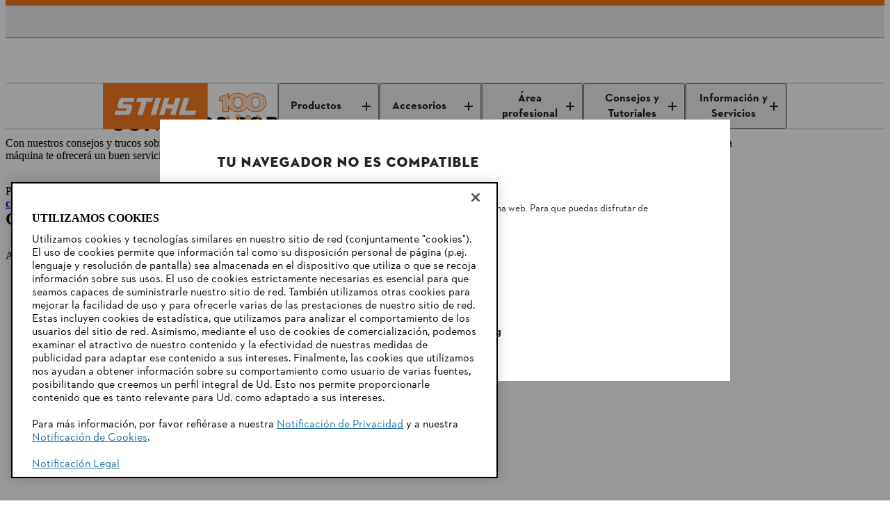

--- FILE ---
content_type: text/html;charset=utf-8
request_url: https://www.stihl.com.ar/es/guias-y-consejos/mantenimiento-de-maquinas/consejos-sobre-motoguadanas
body_size: 13215
content:

<!DOCTYPE HTML>
<html lang="es-AR">
<head>
  <meta charset="UTF-8"/>
  
  <title>Consejos sobre motoguadañas: uso y mantenimiento | STIHL</title>

  
  <meta name="description" content="Consejos y trucos sobre motoguadañas ✔ Almacenamiento ✔ Mantenimiento ✔ Cambio de la herramienta de corte ➤ ¡Lee más aquí!"/>
  <meta name="template" content="meta-page"/>

  <meta name="robots" content="index, follow"/>
  
  <meta http-equiv="content-language" content="es-AR"/>
  <script defer="defer" type="text/javascript" src="https://rum.hlx.page/.rum/@adobe/helix-rum-js@%5E2/dist/micro.js" data-routing="env=prod,tier=publish,ams=Andreas Stihl AG and CO KG" integrity="" crossorigin="anonymous" data-enhancer-version="" data-enhancer-hash=""></script>
<link rel="canonical" href="https://www.stihl.com.ar/es/guias-y-consejos/mantenimiento-de-maquinas/consejos-sobre-motoguadanas"/>

  <!-- Open Graph Attributes for social media sharing -->
  <meta property="og:type" content="website"/>
  <meta property="og:title" content="Consejos sobre motoguadañas: uso y mantenimiento | STIHL"/>
  <meta property="og:description" content="Consejos y trucos sobre motoguadañas ✔ Almacenamiento ✔ Mantenimiento ✔ Cambio de la herramienta de corte ➤ ¡Lee más aquí!"/>
  <meta property="og:image" content="https://www.stihl.com.ar/content/dam/stihl/media/product-categories/personal-protective-equipment/face-protection/54553.jpg"/>
  <meta property="og:url" content="https://www.stihl.com.ar/es/guias-y-consejos/mantenimiento-de-maquinas/consejos-sobre-motoguadanas"/>
  

  

  
    <script>
      window.dataLayer = window.dataLayer || [];
      function gtag(){dataLayer.push(arguments);}

      gtag('consent', 'default', {
        'ad_storage': 'granted',
        'analytics_storage': 'granted',
        'functionality_storage': 'granted',
        'personalization_storage': 'granted',
        'security_storage': 'granted',
        'ad_user_data':'granted',
        'ad_personalization':'granted',
        'wait_for_update': '2000'
      });

      gtag('set', 'ads_data_redaction', true);
    </script>
  
  
    <script src="https://cdn.cookielaw.org/scripttemplates/otSDKStub.js" data-language="es-AR" type="text/javascript" charset="UTF-8" data-domain-script="d29e2751-eae7-4a87-ae37-fed1787e65c4"></script>
    <script type="text/javascript">
      function OptanonWrapper() {
        dataLayer.push({event:'OptanonUpdate'});
        window.dispatchEvent(new CustomEvent('consentUpdated'));
      }
    </script>
  

  




  

  
  
  
  
  
  
  

  

  
<meta name="viewport" content="width=device-width, initial-scale=1"/>

<link rel="shortcut icon" href="/content/dam/stihl/favicon/favicon.ico" type="image/ico"/>
<link rel="preload" href="/etc.clientlibs/stihl-frontend/clientlibs/stihl-styles/resources/STIHLContrafaceDisplayMedium.woff2" as="font" type="font/woff2" crossorigin/>
<link rel="preload" href="/etc.clientlibs/stihl-frontend/clientlibs/stihl-styles/resources/STIHLContrafaceText.woff2" as="font" type="font/woff2" crossorigin/>
<link rel="preload" href="/etc.clientlibs/stihl-frontend/clientlibs/stihl-styles/resources/STIHLContrafaceText-Bold.woff2" as="font" type="font/woff2" crossorigin/>
<link rel="preload" href="/etc.clientlibs/stihl-frontend/clientlibs/stihl-styles/resources/STIHLContrafaceText-Italic.woff2" as="font" type="font/woff2" crossorigin/>
<link rel="preload" href="/etc.clientlibs/stihl-frontend/clientlibs/stihl-styles/resources/STIHLContrafaceDisplayTitling.woff2" as="font" type="font/woff2" crossorigin/>
<link rel="preload" href="/etc.clientlibs/stihl-frontend/clientlibs/stihl-styles/resources/STIHLContrafaceText-BoldItalic.woff2" as="font" type="font/woff2" crossorigin/>
<link rel="preload" href="/etc.clientlibs/stihl-frontend/clientlibs/stihl-styles/resources/STIHLContrafaceTextDemi.woff2" as="font" type="font/woff2" crossorigin/>
<link rel="preload" href="/etc.clientlibs/stihl-frontend/clientlibs/stihl-styles/resources/STIHLContrafaceTextDemi-Italic.woff2" as="font" type="font/woff2" crossorigin/>
<link rel="preload" href="/etc.clientlibs/stihl-frontend/clientlibs/stihl-styles/resources/STIHLContrafaceTextLight.woff2" as="font" type="font/woff2" crossorigin/>
<link rel="preload" href="/etc.clientlibs/stihl-frontend/clientlibs/stihl-styles/resources/STIHLContrafaceTextLight-Italic.woff2" as="font" type="font/woff2" crossorigin/>



  
    
<link rel="stylesheet" href="/etc.clientlibs/stihl-frontend/clientlibs/stihl-styles.eda07b6debea930875e2269027a924f4.css" type="text/css">


  
    
<link rel="stylesheet" href="/etc.clientlibs/stihl-frontend/clientlibs/common/prod/stihl-ds-styles.a334a8c594f23ede092b3fe3a2411b0f.css" type="text/css">


  
  
    
<script type="text/javascript" src="/etc.clientlibs/stihl/clientlibs/stihl-i18n.2ac3e08fb8a1314822d6afb3c9923ea2.js"></script>



<style data-ds-css-reset-styles>@layer ds-reset{*,*::before,*::after{box-sizing:border-box}:root{--ds-spacing-dynamic-xs: 16px;--ds-spacing-dynamic-s: 24px;--ds-spacing-dynamic-m: 32px;--ds-spacing-dynamic-l: 40px;--ds-spacing-dynamic-xl: 56px;--ds-spacing-dynamic-xxl: 80px;font-size:100%}@media(min-width: 320px){:root{--ds-spacing-dynamic-xs: 16px;--ds-spacing-dynamic-s: 24px;--ds-spacing-dynamic-m: 32px;--ds-spacing-dynamic-l: 40px;--ds-spacing-dynamic-xl: 56px;--ds-spacing-dynamic-xxl: 80px}}@media(min-width: 768px){:root{--ds-spacing-dynamic-xs: 24px;--ds-spacing-dynamic-s: 32px;--ds-spacing-dynamic-m: 40px;--ds-spacing-dynamic-l: 48px;--ds-spacing-dynamic-xl: 64px;--ds-spacing-dynamic-xxl: 96px}}@media(min-width: 1024px){:root{--ds-spacing-dynamic-xs: 24px;--ds-spacing-dynamic-s: 32px;--ds-spacing-dynamic-m: 40px;--ds-spacing-dynamic-l: 48px;--ds-spacing-dynamic-xl: 64px;--ds-spacing-dynamic-xxl: 96px}}@media(min-width: 1536px){:root{--ds-spacing-dynamic-xs: 32px;--ds-spacing-dynamic-s: 40px;--ds-spacing-dynamic-m: 48px;--ds-spacing-dynamic-l: 56px;--ds-spacing-dynamic-xl: 80px;--ds-spacing-dynamic-xxl: 128px}}@media(min-width: 1668px){:root{--ds-spacing-dynamic-xs: 32px;--ds-spacing-dynamic-s: 40px;--ds-spacing-dynamic-m: 48px;--ds-spacing-dynamic-l: 56px;--ds-spacing-dynamic-xl: 80px;--ds-spacing-dynamic-xxl: 128px}}:where(html){font-family:STIHL Contraface Digital Text Regular, -apple-system, BlinkMacSystemFont, Segoe UI, Roboto, Helvetica Neue, Arial, sans-serif;font-style:normal;font-variant:normal;hyphens:manual;overflow-wrap:break-word;font-weight:normal;font-size:1rem;line-height:1.5;font-size-adjust:.414;-moz-text-size-adjust:none;-webkit-text-size-adjust:none;text-size-adjust:none}:where(body){hyphens:manual;line-height:1.5;margin:unset;min-height:100vh}:where(body,h1,h2,h3,h4,p,figure,blockquote,dl,dd){margin-block-end:0}:where(h1,h2,h3,h4,h5,h6){margin:0;padding:0;text-wrap:balance;hyphens:manual;overflow-wrap:break-word}:where(a:not([class])){text-decoration-skip-ink:auto;color:currentColor}:where(button,input,textarea,select){font:inherit}:target{scroll-margin-block:5ex}}</style>







<link rel="preconnect" href="https://252092-stihl-b2c.adobeioruntime.net"/>

<script>
  loadi18n("es\u002DAR");
  window.initialReduxStoreState = {
    "config": {
      "enableTwoClickGoogleMapsLegal": "false",
      "googleMapsLegalImage": "\/content\/dam\/stihl\/media\/maps\/GoogleMaps_DE.jpg",
      "googleMapsLegalDescription": "<p>Mit dem Aufruf von Google Maps erklären Sie sich einverstanden, dass Ihre Daten an Google übertragen werden. Weitere Informationen zur Verarbeitung Ihrer Daten durch Google Maps finden Sie\x26nbsp;<a href=\x22\/es\/legal\/legal\u002Dinfo\/aviso\u002Dde\u002Dprivacidad\x22>hier<\/a>.<\/p>",
      "runtimeEndpoint": "https:\/\/252092\u002Dstihl\u002Db2c.adobeioruntime.net\/apis\/ar\u002Db2c",
      "blobstoreEndpoint": "https:\/\/stihlb2bdocuments.blob.core.windows.net",
      "languageTag": "es\u002DAR",
      "countryTag": "AR",
      "homePage": "https:\/\/www.stihl.com.ar\/es",
      "loginPage": "https:\/\/www.stihl.com.ar\/content\/stihl\/ar\/es\/login",
      "myAccountPage": "https:\/\/www.stihl.com.ar\/content\/stihl\/ar\/es\/login\/my\u002Daccount",
      "productComparisonPage": "\/",
      "cartPage": "https:\/\/www.stihl.com.ar\/content\/stihl\/ar\/es\/cart",
      "returnPolicyPage": "",
      "searchResultsPage": "https:\/\/www.stihl.com.ar\/es\/busqueda",
      "registrationPage": "https:\/\/www.stihl.com.ar\/content\/stihl\/ar\/es\/register",
      "analyticsDebug": "false",
      "environment": "live",
      
      "hybrisUsesAccessToken": window.localStorage.getItem('stihl.ff.hybrisUsesAccessToken') || 'true',
      "allowProductAnonymousCalls": window.localStorage.getItem('stihl.ff.allowProductAnonymousCalls') || 'true',
      "hybrisInformLogin": window.localStorage.getItem('stihl.ff.hybrisInformLogin') || 'false',
      "offlinePromotionListPath": ".model.json",
      "offlinePromotionPath": "\/${PROMOTION_ID}.model.json",
      "recaptchaSiteKey": "6LcCC\u002DIZAAAAAPKZAerGl0ClYcg_\u002DwCgbbZMfbJV",
      "recaptchaSiteKeyV3": "6LdcNoUrAAAAAM63LXD1XLGLo1hTtKf08DE4wfS2",
      "enableTwoClickOnVideo": false,
      "privacyPolicyPage": "https:\/\/www.stihl.com.ar\/es\/legal\/legal\u002Dinfo\/aviso\u002Dde\u002Dprivacidad",
      "supportOverviewPage": "",
      "supportGridLayoutPage": "",
      "supportSearchResultsPath": "\/es\/faqs",
      "supportArticlePath": "\/es\/faq",
      "isAlgoliaSearchEnabled": false,
      "facetsFilterPreExpandDefault": 0,
      "nrOfFacetValuesToDisplay": 0,
      "facetMapping": "",
      "stihlIdClientId": "",
      "stihlIdScope": "https://login.stihl-preview.com/scopes/profile https://login.stihl-preview.com/scopes/phone https://login.stihl-preview.com/scopes/email openid offline_access",
      "productFlags": {
        "showPromotionPeriod": JSON.parse(window.localStorage.getItem('stihl.ff.showPromotionPeriod') || 'false'),
        "isPromoWordingPostfix": false,
      },
      "enableBaazarvoice": window.localStorage.getItem('stihl.ff.enableBaazarvoice') || 'false',
      "clientLibMode": "live",
      "isDev": false,
      "isIterableIntegrationEnabled": true,
      "isNonCommerceStore": true,
      "isCurrencyISO": false,
      "enableGoogleRecaptchaV3": true,
      "showStreetNumberBeforeStreetName": false,
      "dealerContactConfig": {
        "disableWebsite": false,
        "disableMail": false,
        "disablePhone": false,
        "enableOpeningHours": true,
        "showCityPostcode": false,
        "isTwentyFourHourTimeFormat": true
      },
      "enableParcelLabTrackingLink": false,
      "enableProductComparison": false,
      "enableRemoveBasePrice": false,
      "enableNewCheckout": false,
      "enableDSGrid": false,
      "enableGeolocationPrompt": false,
      "enableDealerSelection": false,
      "templateName": "meta\u002Dpage",
      "isStripePaymentsEnabled": false,
      "isStripeAdvancedFraudSignalsEnabled": false,
      "isBuyBoxEnabled": false,
      "isGoogleGeolocationServiceEnabled": false,
      "dealersLimit": 10,
      "enableStihlID": false,
      "enableRealTimeDealerAvailability": false,
      
      
    },
    "dealerConfig": {
      "forgeRockServerUrl": "https:\/\/stihl\u002Dsso.com",
      "forgeRockClientId": "b2c",
      "forgeRockAuthenticationEndpoint": "\/auth\/oauth2\/realms\/root\/realms\/consumer\/authorize",
      "forgeRockOpenIdScopes": "openid,profile,email,dealerOrg",
      "forgeRockTokenEndpoint":"\/auth\/oauth2\/realms\/root\/realms\/consumer\/access_token",
      "forgeRockLogoutEndpoint": "\/auth\/XUI\/logout.jsp",
      "redirectPageAfterDealerLogin": "https:\/\/www.stihl.com.ar\/content\/stihl\/ar\/es\/login\/my\u002Daccount",
      "forgeRockErrorPage": "\/auth\/XUI\/error.jsp",
      "loginPage": "https:\/\/www.stihl.com.ar\/content\/stihl\/ar\/es\/login",
      "ssoLicenseErrorPage": "\/",
      "ssoGeneralErrorPage": "\/"
    }
  }
  window.document.cookie='stihl-country=AR'.toLowerCase()+";path=/; secure";
  window.document.cookie='stihl-language=es'.toLowerCase()+";path=/; secure";
  window.document.cookie='stihl-site=b2c;path=/; secure';
</script>

  
    <link rel="alternate" href="https://www.stihl.de/de/ratgeber-projekte/arbeitstechnik-geraetepflege/motorsense-tipps" hreflang="de-DE"/>
  
    <link rel="alternate" href="https://www.stihl.com.ar/es/guias-y-consejos/mantenimiento-de-maquinas/consejos-sobre-motoguadanas" hreflang="es-AR"/>
  
    <link rel="alternate" href="https://www.stihl.at/de/ratgeber-projekte/arbeitstechnik-geraetepflege/motorsense-tipps" hreflang="de-AT"/>
  
    <link rel="alternate" href="https://www.stihl.com.au/en/work-technique-power-tool-maintenance/work-technology-tool-maintenance/grass-trimmer-tips" hreflang="en-AU"/>
  
    <link rel="alternate" href="https://www.stihl.be/nl/tuinadvies-inspiratie/gebruikstips-machineonderhoud/bosmaaier-tips" hreflang="nl-BE"/>
  
    <link rel="alternate" href="https://www.stihl.be/fr/conseils-tutoriels/utilisation-et-entretien-des-machines/conseils-utilisation-et-entretien-coupe-bordures-et-debroussailleuses" hreflang="fr-BE"/>
  
    <link rel="alternate" href="https://www.stihl.bg/bg/konsulanti-proekti/tehnika-na-rabota-poddrazhka-na-uredi/saveti-motorni-kosi" hreflang="bg-BG"/>
  
    <link rel="alternate" href="https://www.stihl.ca/en/project-guides/power-tool-maintenance/grass-trimmer-tips" hreflang="en-CA"/>
  
    <link rel="alternate" href="https://www.stihl.ca/fr/conseils-projets/entretien-outils-motorises/astuces-debroussailleuses" hreflang="fr-CA"/>
  
    <link rel="alternate" href="https://www.stihl.ch/de/ratgeber-projekte/arbeitstechnik-geraetepflege/motorsense-tipps" hreflang="de-CH"/>
  
    <link rel="alternate" href="https://www.stihl.ch/fr/conseils-projets/entretien-outils-motorises/astuces-debroussailleuses" hreflang="fr-CH"/>
  
    <link rel="alternate" href="https://www.stihl.ch/it/progetti-di-consulenza/manutenzione-attrezzi-da-giardino/consigli-decespugliatore" hreflang="it-CH"/>
  
    <link rel="alternate" href="https://www.stihl.com.co/es/asesor-de-productos-proyectos/mantenimiento-de-maquinas/consejos-sobre-guadanas" hreflang="es-CO"/>
  
    <link rel="alternate" href="https://www.stihl.com.cy/el/symboules-idees/texniki-kai-frontida-mixanimatwn/simboules-gia-xortokoptiko" hreflang="el-CY"/>
  
    <link rel="alternate" href="https://www.stihl.cz/cs/prakticke-tipy/technika-prace-a-udrzba-zarizeni/tipy-pro-praci-s-vyzinaci-krovinorezy" hreflang="cs-CZ"/>
  
    <link rel="alternate" href="https://www.stihl.dk/da/raadgivning-projekter/arbejdsteknikker-vaerktoejspleje/tips-graestrimmere" hreflang="da-DK"/>
  
    <link rel="alternate" href="https://www.stihl.es/es/guias-e-ideas-proyectos-bricolaje/mantenimiento-de-maquinas/consejos-sobre-desbrozadoras" hreflang="es-ES"/>
  
    <link rel="alternate" href="https://www.stihl.fi/fi/oppaat-projektit/tyokalujen-hoito/raivaussahavinkit" hreflang="fi-FI"/>
  
    <link rel="alternate" href="https://www.stihl.com.fj/en/advice-guides/power-tool-maintenance/grass-trimmer-tips" hreflang="en-FJ"/>
  
    <link rel="alternate" href="https://www.stihl.fr/fr/conseils-tutoriels/entretien-outils-motorises/conseils-debroussailleuse" hreflang="fr-FR"/>
  
    <link rel="alternate" href="https://www.stihl.co.uk/en/garden-ideas-and-advice/power-tool-maintenance/grass-trimmer-tips" hreflang="en-GB"/>
  
    <link rel="alternate" href="https://www.stihl.gr/el/symboules-idees/texniki-kai-frontida-mixanimatwn/simboules-gia-xortokoptiko" hreflang="el-GR"/>
  
    <link rel="alternate" href="https://www.stihl.hu/hu/hasznalat-es-karbantartas/karbantartas/motoros-kasza-hasznalat" hreflang="hu-HU"/>
  
    <link rel="alternate" href="https://www.stihl-importer.ie/en/project-guides/power-tool-maintenance/grass-trimmer-tips" hreflang="en-IE"/>
  
    <link rel="alternate" href="https://www.stihl.in/en/project-guides/power-tool-maintenance/grass-trimmer-tips" hreflang="en-IN"/>
  
    <link rel="alternate" href="https://www.stihl.it/it/diy-stihl/manutenzione-attrezzi-da-giardino/consigli-decespugliatore" hreflang="it-IT"/>
  
    <link rel="alternate" href="https://www.stihl.co.jp/ja/advice-hint/workcare/brushcutter-tips" hreflang="ja-JP"/>
  
    <link rel="alternate" href="https://www.stihl.co.ke/en/project-guides/power-tool-maintenance/grass-trimmer-tips" hreflang="en-KE"/>
  
    <link rel="alternate" href="https://www.stihl.lu/fr/conseils-tutoriels/utilisation-et-entretien-des-machines/conseils-utilisation-et-entretien-coupe-bordures-et-debroussailleuses" hreflang="fr-LU"/>
  
    <link rel="alternate" href="https://www.stihl.com.mx/es/asesor-de-productos-proyectos/mantenimiento-de-maquinas/consejos-sobre-desbrozadoras" hreflang="es-MX"/>
  
    <link rel="alternate" href="https://www.stihl.nl/nl/tuinadvies-inspiratie/gebruikstips-machineonderhoud/bosmaaier-tips" hreflang="nl-NL"/>
  
    <link rel="alternate" href="https://www.stihl.no/nb/prosjekter/power-tool-maintenance/grass-trimmer-tips" hreflang="nb-NO"/>
  
    <link rel="alternate" href="https://www.stihl.co.nz/en/advice-guides/power-tool-maintenance/grass-trimmer-tips" hreflang="en-NZ"/>
  
    <link rel="alternate" href="https://www.stihl.pe/es/asesor-de-productos-proyectos/mantenimiento-de-maquinas/consejos-sobre-motoguadanas" hreflang="es-PE"/>
  
    <link rel="alternate" href="https://www.stihl.pl/pl/porady-projekty/technika-pracy-konserwacja-urzadzen/wskazowki-kosy" hreflang="pl-PL"/>
  
    <link rel="alternate" href="https://www.stihl.pt/pt/projetos-de-bricolage/manutencao-de-maquinas/dicas-para-motorrocadoras" hreflang="pt-PT"/>
  
    <link rel="alternate" href="https://www.stihl.ro/ro/sfaturi-practice/intretinere-utilaje/sfaturi-utile-motocoase" hreflang="ro-RO"/>
  
    <link rel="alternate" href="https://www.stihl.rs/sr/saveti-projekti/radna-tehnika-odrzavanje-udredjaja/saveti-za-motorne-kose" hreflang="sr-RS"/>
  
    <link rel="alternate" href="https://www.stihl.se/sv/radgivningsmanualer/arbetsteknik-maskinunderhall/trimmertips" hreflang="sv-SE"/>
  
    <link rel="alternate" href="https://www.stihl.ua/uk/porady-ta-idei/ekspluatatsiya-ta-doglyad/motokosy-tipps" hreflang="uk-UA"/>
  
    <link rel="alternate" href="https://www.stihl.co.za/en/project-guides/power-tool-maintenance/grass-trimmer-tips" hreflang="en-ZA"/>
  





<script type="text/javascript">
    window.dataLayer = window.dataLayer || [];
    var pagePath = window.location.pathname;
    var urlParams = new URLSearchParams(window.location.search);

    if (pagePath.toLowerCase().startsWith('/' + "es".toLowerCase())) {
      const pathLanguage = pagePath.split('/')[1];
      pagePath = pagePath.substring(pathLanguage.length + 1);
    }

    if (pagePath === '/login' && urlParams.has('token')) {
        pagePath = '/register-doi';
    }
    pagePath = "" || pagePath;

    if ("false" === "true") {
      var urlInfo = window.location.pathname.split('/');
      var dealer = urlInfo && urlInfo.length ? urlInfo[urlInfo.length - 1] : '';
      pagePath = pagePath + dealer;
    }

    let eid = "live";
    eid = (-1 !== window.location.hostname.indexOf("www2")) ? "stage" : eid;

    let pageCountry = "AR".toLowerCase();

    dataLayer.push({
        'originalLocation': document.location.protocol + '//' + document.location.hostname + document.location.pathname + document.location.search,
        'eid': eid,
        'pagePool': 'stihl',
        'pageArea': 'portal',
        'pageCountry': pageCountry === 'ic' ? 'int' : pageCountry ,
        'pageLanguage': "es".toLowerCase(),
        'pagePath': pagePath || '/'
    });
</script>
<script>(function(w,d,s,l,i){w[l]=w[l]||[];w[l].push({'gtm.start':
        new Date().getTime(),event:'gtm.js'});var f=d.getElementsByTagName(s)[0],
    j=d.createElement(s),dl=l!='dataLayer'?'&l='+l:'';j.async=true;j.src=
    'https://sgtm.stihl.com.ar/gtm.js?id='+i+dl;f.parentNode.insertBefore(j,f);
})(window,document,'script','dataLayer','GTM-K7CNS2R');</script>

  
    
    

    

    
    
    

  
</head>



<body class="metapage page basicpage meta-page   ">


  



  
<div><skip-to-content-component></skip-to-content-component>



  
    
<script type="text/javascript" src="/etc.clientlibs/stihl-frontend/clientlibs/components/content/skiptocontent/clientlibs/prod.afeab0478b04ad078fb0fff189cb180f.js" defer></script>


  

</div>
<div><global-loader-component></global-loader-component>



  
    
<script type="text/javascript" src="/etc.clientlibs/stihl-frontend/clientlibs/components/content/globalloader/clientlibs/prod.a368b42a24f69d991097d8f46c0a1805.js" defer></script>


  

</div>

<div class="promotionsbanner promotionsbannerwrapper">
  <div data-emptytext="Promotion Banner"></div>

  <promotions-banner-component role="complementary" data-time-sequence="4" data-offline-promotions-banner-json=".model.json" data-component-textIsRich data-component-anchorId="ultimos-lanzamientos" data-component-backgroundColor="bg-orange" data-component-target="_blank" data-component-linkURL="https://wa.me/5491155936266" data-component-text="&lt;p>¡CLICK AQUÍ PARA HABLAR CON NUESTROS ASISTENTES DE VENTAS!&amp;nbsp;&lt;/p>"><div class="promotions-banner bg-orange" role="status" aria-live="polite"><a class="promotions-banner__container" href="https://wa.me/5491155936266" target="_blank" data-test-id="promotions-banner-link"><div class="promotions-banner__content"><div class="promotions-banner__text "><p>¡CLICK AQUÍ PARA HABLAR CON NUESTROS ASISTENTES DE VENTAS!&nbsp;</p></div></div></a></div>
  </promotions-banner-component>




  
    
<script type="text/javascript" src="/etc.clientlibs/stihl-frontend/clientlibs/components/structure/promotions/promotionsbannerwrapper/clientlibs/prod.30501dbb5a9376278f5d0b6ea2d62f5a.js" defer></script>


  



</div>
<div class="header metanavwrapper">
  











  

  <header-component data-stripeKey="pk_live_51RP2UNI5AJ4xHnWeFD37tiXkodvyAEMi5N3lvjkupr2vkJ41ZnmiDcSokzwOPgm45aqbI1GqGI7TTrAFs0gi981Y00pfDFnKRI" data-content-links="[]" data-ff-suggest-mobile-hints-limit="3" data-ff-suggest-desktop-hints-limit="5" data-logo="{&#34;logoImage&#34;:&#34;&#34;,&#34;logoLinkUrl&#34;:&#34;&#34;}" data-cart-icon-alt="Carro de compra" data-email-icon-alt="Correo electrónico" data-profile-icon-alt="Perfil" data-email-icon="/content/dam/stihl/system-assets/icons/icon-envelope-16.svg" data-store-url-target="_self" data-store-url="https://www.stihl.com.ar/es/tiendas" data-email-url-target="_self" data-email-url="https://www.stihl.com.ar/es/informacion-y-servicios/contacto" data-search-results-page="https://www.stihl.com.ar/es/busqueda" data-shopping-cart-page="https://www.stihl.com.ar/content/stihl/ar/es/cart" data-my-account-page="https://www.stihl.com.ar/content/stihl/ar/es/login/my-account" data-login-page="https://www.stihl.com.ar/content/stihl/ar/es/login"><header class="navbar-fixed-top bg-white"><nav class="m-header"><div class="m-header__container m-header__container-stihlid"><ul class="m-header__list-stihlid m-header__left"><li class="m-header__item m-header__item--locator"></li></ul><ul class="m-header__list-stihlid m-header__right"><li class="m-header__item"><a class="ds-action-link_root_o08fb_1 ds-action-link_root--icon--top_o08fb_84" href="https://www.stihl.com.ar/es/informacion-y-servicios/contacto" target="_self" aria-label="Correo electrónico" data-test-id="header-email-link"><span class="ds-action-link_icon-wrapper_o08fb_131 ds-action-link_icon-wrapper--with-number-indicator--with-value_o08fb_145"><div class="ds-icon_image_clh5i_1"></div></span><span class="ds-action-link_label_o08fb_149 ds-action-link_label--icon-top_o08fb_182"></span></a></li><li class="m-header__item m-header__item--search"><div class="m-header-search"><div class="m-header-search__text"></div></div></li></ul></div></nav></header></header-component>







  
    
<script type="text/javascript" src="/etc.clientlibs/stihl-frontend/clientlibs/components/structure/header/clientlibs/prod.951a0d3ceda7fbc7611a84e9f8cc04e1.js" defer></script>


  



</div>
<div class="main-nav-experiencefragment navigationwrapper">
  







    

    <nav aria-label="Menu">
        <div class="m-navigation-main" id="main-navigation">
            <div class="m-navigation-main__mobile mq4min">
                
                <ul class="m-navigation-list m-navigation-list__mobile">
                  <li class="m-navigation-list--item__logo">
                    




    <a href="/es" data-test-id="stihl-logo">
        
        
        <img src="/content/experience-fragments/stihl/ar/es/main_navigation/master/_jcr_content/root/mainnav/logo.coreimg.svg/1690878462386/stihl-logo.svg" alt="STIHL Logo" class="m-navigation-main__logo-size"/>
    </a>


                  </li>
                  <li class="m-navigation-list--item__logo">
                    




    <a href="/es/campana/campanas-de-una-sola-vez/100-anos-stihl" data-test-id="stihl-logo">
        
        
        <img src="/content/experience-fragments/stihl/ar/es/main_navigation/master/_jcr_content/root/mainnav/logo-new.coreimg.svg/1768402749481/stihl-100-years-logo-rgb-navi-orange-es.svg" alt="Logotipo del centenario de STIHL" class="m-navigation-main__logo-size"/>
    </a>


                  </li>
                    <li class="m-navigation-list--item m-navigation-list--item__menu">
                      <div class="m-navigation-list--item__container">
                      <div class="m-navigation-list--item__divider" aria-hidden="true"></div>
                        <button class="m-navigation-list__btn-mobile" aria-expanded="false">
                          <span class="m-navigation-list--item__icon-mobile"></span>
                          <span class="m-navigation-list--item__label">Menu</span>
                        </button>
                      </div>
                    </li>
                </ul>
                
            </div>

            <div class="m-navigation-main__desktop" id="navbar-main">
                <ul class="m-navigation-list m-navigation-flyout__mobile">
                  <li class="m-navigation-list--item__logo mq3max">
                    




    <a href="/es" data-test-id="stihl-logo">
        
        
        <img src="/content/experience-fragments/stihl/ar/es/main_navigation/master/_jcr_content/root/mainnav/logo.coreimg.svg/1690878462386/stihl-logo.svg" alt="STIHL Logo" class="m-navigation-main__logo-size"/>
    </a>


                  </li>
                  
                  <li class="m-navigation-list--item__logo mq3max logo-border-right">
                    




    <a href="/es/campana/campanas-de-una-sola-vez/100-anos-stihl" data-test-id="stihl-logo">
        
        
        <img src="/content/experience-fragments/stihl/ar/es/main_navigation/master/_jcr_content/root/mainnav/logo-new.coreimg.svg/1768402749481/stihl-100-years-logo-rgb-navi-orange-es.svg" alt="Logotipo del centenario de STIHL" class="m-navigation-main__logo-size"/>
    </a>


                  </li>
                    
                        <li class="m-navigation-list--item first-nav-item " data-hover-parent>
                            




<div class="aem-Grid aem-Grid--12 aem-Grid--default--12 ">
    
    <div class="navitem aem-GridColumn aem-GridColumn--default--12">
  <button class="m-navigation-list__btn nav-title" aria-controls="navigation-flyout-tab-1" aria-expanded="false" data-test-id="nav-title-tab-1" id="nav-title-tab-1" data-target="#flyout-navitem_292820783-tab-1">Productos
  <span class="m-navigation-list--item__icon"></span>
</button>
<div class="m-flyout-wrapper" id="navigation-flyout-tab-1">
  <div class="m-navigation-flyout" id="flyout-navitem_292820783-tab-1" data-toggle="showOnHover">
    <div class="m-navigation-flyout__inner">
      <a class="m-flyout-level2 mq4min" href="#flyout-navitem_292820783-tab-1" aria-expanded="true">
        <span class="m-flyout-level2__inner">Productos</span>
      </a>

      <div class="m-navigation-categories">
        



    



        
    <div class="m-navigation-categories__list m-categories-list">
        

        <div class="m-categories-list__item">
            




<div class="aem-Grid aem-Grid--12 aem-Grid--default--12 ">
    
    <div class="link footerlink m-navigation-categories__header aem-GridColumn aem-GridColumn--default--12"><div class="cmp-title">
  <div class="cmp-title__text">
    <a class="cmp-title__link" href="/es/busqueda?text=bater%C3%ADa" target="_self">Todos los productos de batería ❯</a>
  </div>
</div>


    

</div>
<div class="link footerlink m-navigation-categories__link aem-GridColumn aem-GridColumn--default--12"><div class="cmp-title">
  <div class="cmp-title__text">
    <a class="cmp-title__link" href="/es/tecnologia/tecnologia-bateria" target="_self">Tecnología de batería</a>
  </div>
</div>


    

</div>
<div class="link footerlink m-navigation-categories__link aem-GridColumn aem-GridColumn--default--12"><div class="cmp-title">
  <div class="cmp-title__text">
    <a class="cmp-title__link" href="/es/ac/accesorios-maquinas-bateria-99386" target="_self">Accesorios maquinas batería</a>
  </div>
</div>


    

</div>
<div class="link footerlink m-navigation-categories__link aem-GridColumn aem-GridColumn--default--12">


    

</div>
<div class="link footerlink m-navigation-categories__header aem-GridColumn aem-GridColumn--default--12"><div class="cmp-title">
  <div class="cmp-title__text">
    Cortar y Podar
  </div>
</div>


    

</div>
<div class="link footerlink m-navigation-categories__link aem-GridColumn aem-GridColumn--default--12"><div class="cmp-title">
  <div class="cmp-title__text">
    <a class="cmp-title__link" href="/es/c/motosierras-98176" target="_self">Motosierras</a>
  </div>
</div>


    

</div>
<div class="link footerlink m-navigation-categories__link aem-GridColumn aem-GridColumn--default--12"><div class="cmp-title">
  <div class="cmp-title__text">
    <a class="cmp-title__link" href="/es/c/cortasetos-y-cortasetos-altura-98171" target="_self">Cortacercos y Cortacercos de altura</a>
  </div>
</div>


    

</div>
<div class="link footerlink m-navigation-categories__link aem-GridColumn aem-GridColumn--default--12"><div class="cmp-title">
  <div class="cmp-title__text">
    <a class="cmp-title__link" href="/es/c/podadoras-altura-97998" target="_self">Podadoras de altura</a>
  </div>
</div>


    

</div>
<div class="link footerlink m-navigation-categories__link aem-GridColumn aem-GridColumn--default--12"><div class="cmp-title">
  <div class="cmp-title__text">
    <a class="cmp-title__link" href="/es/c/sistema-combinado-y-multisistema-98055" target="_self">Sistema combinado</a>
  </div>
</div>


    

</div>
<div class="link footerlink m-navigation-categories__link aem-GridColumn aem-GridColumn--default--12"><div class="cmp-title">
  <div class="cmp-title__text">
    <a class="cmp-title__link" href="/es/c/herramientas-poda-97968" target="_self">Herramientas de poda</a>
  </div>
</div>


    

</div>
<div class="link footerlink m-navigation-categories__link aem-GridColumn aem-GridColumn--default--12"><div class="cmp-title">
  <div class="cmp-title__text">
    <a class="cmp-title__link" href="/es/c/herramientas-forestales-98053" target="_self">Herramientas forestales</a>
  </div>
</div>


    

</div>
<div class="link footerlink m-navigation-categories__link aem-GridColumn aem-GridColumn--default--12"><div class="cmp-title">
  <div class="cmp-title__text">
    <a class="cmp-title__link" href="/es/c/tronzadoras-98160" target="_self">Tronzadoras</a>
  </div>
</div>


    

</div>

    
</div>


        </div>
    
        

        <div class="m-categories-list__item">
            




<div class="aem-Grid aem-Grid--12 aem-Grid--default--12 ">
    
    <div class="link footerlink m-navigation-categories__header aem-GridColumn aem-GridColumn--default--12"><div class="cmp-title">
  <div class="cmp-title__text">
    Desmalezar, Plantar y Cosechar
  </div>
</div>


    

</div>
<div class="link footerlink m-navigation-categories__link aem-GridColumn aem-GridColumn--default--12"><div class="cmp-title">
  <div class="cmp-title__text">
    <a class="cmp-title__link" href="/es/c/desbrozadoras-cortabordes-98236" target="_self">Motoguadañas y Bordeadoras</a>
  </div>
</div>


    

</div>
<div class="link footerlink m-navigation-categories__link aem-GridColumn aem-GridColumn--default--12"><div class="cmp-title">
  <div class="cmp-title__text">
    <a class="cmp-title__link" href="/es/c/cortacespedes-97983" target="_self">Cortacésped</a>
  </div>
</div>


    

</div>
<div class="link footerlink m-navigation-categories__link aem-GridColumn aem-GridColumn--default--12"><div class="cmp-title">
  <div class="cmp-title__text">
    <a class="cmp-title__link" href="/es/c/ahoyadoras-98075" target="_self">Hoyadoras</a>
  </div>
</div>


    

</div>
<div class="link footerlink m-navigation-categories__link aem-GridColumn aem-GridColumn--default--12"><div class="cmp-title">
  <div class="cmp-title__text">
    <a class="cmp-title__link" href="/es/c/atomizadores-pulverizadores-98224" target="_self">Atomizadores y pulverizadores</a>
  </div>
</div>


    

</div>
<div class="link footerlink m-navigation-categories__link aem-GridColumn aem-GridColumn--default--12"><div class="cmp-title">
  <div class="cmp-title__text">
    <a class="cmp-title__link" href="/es/c/motocultivador-193406" target="_self">Motocultivador</a>
  </div>
</div>


    

</div>
<div class="link footerlink m-navigation-categories__link aem-GridColumn aem-GridColumn--default--12"><div class="cmp-title">
  <div class="cmp-title__text">
    <a class="cmp-title__link" href="https://www.stihl.com.ar/es/c/tractores-cortacesped-1010150" target="_self">Tractores</a>
  </div>
</div>


    

</div>
<div class="link footerlink m-navigation-categories__link aem-GridColumn aem-GridColumn--default--12">


    

</div>
<div class="link footerlink m-navigation-categories__header aem-GridColumn aem-GridColumn--default--12"><div class="cmp-title">
  <div class="cmp-title__text">
    Producir y sumistrar
  </div>
</div>


    

</div>
<div class="link footerlink m-navigation-categories__link aem-GridColumn aem-GridColumn--default--12"><div class="cmp-title">
  <div class="cmp-title__text">
    <a class="cmp-title__link" href="/es/c/motobombas-155045" target="_self">Motobombas</a>
  </div>
</div>


    

</div>
<div class="link footerlink m-navigation-categories__link aem-GridColumn aem-GridColumn--default--12"><div class="cmp-title">
  <div class="cmp-title__text">
    <a class="cmp-title__link" href="/es/c/motores-198372" target="_self">Motores</a>
  </div>
</div>


    

</div>
<div class="link footerlink m-navigation-categories__link aem-GridColumn aem-GridColumn--default--12"><div class="cmp-title">
  <div class="cmp-title__text">
    <a class="cmp-title__link" href="/es/c/generadores-204962" target="_self">Generadores</a>
  </div>
</div>


    

</div>
<div class="ghost aem-GridColumn aem-GridColumn--default--12">

</div>

    
</div>


        </div>
    
        

        <div class="m-categories-list__item">
            




<div class="aem-Grid aem-Grid--12 aem-Grid--default--12 ">
    
    <div class="link footerlink m-navigation-categories__header aem-GridColumn aem-GridColumn--default--12"><div class="cmp-title">
  <div class="cmp-title__text">
    Limpiar y ordenar
  </div>
</div>


    

</div>
<div class="link footerlink m-navigation-categories__link aem-GridColumn aem-GridColumn--default--12"><div class="cmp-title">
  <div class="cmp-title__text">
    <a class="cmp-title__link" href="/es/c/hidrolimpiadoras-98132" target="_self">Hidrolavadoras</a>
  </div>
</div>


    

</div>
<div class="link footerlink m-navigation-categories__link aem-GridColumn aem-GridColumn--default--12"><div class="cmp-title">
  <div class="cmp-title__text">
    <a class="cmp-title__link" href="/es/c/aspiradoras-98199" target="_self">Aspiradoras</a>
  </div>
</div>


    

</div>
<div class="link footerlink m-navigation-categories__link aem-GridColumn aem-GridColumn--default--12"><div class="cmp-title">
  <div class="cmp-title__text">
    <a class="cmp-title__link" href="/es/c/sopladores-picadores-aspiradores-97976" target="_self">Sopladores, Picadores y Aspiradores </a>
  </div>
</div>


    

</div>
<div class="link footerlink m-navigation-categories__link aem-GridColumn aem-GridColumn--default--12">


    

</div>
<div class="ghost aem-GridColumn aem-GridColumn--default--12">

</div>
<div class="ghost aem-GridColumn aem-GridColumn--default--12">

</div>

    
</div>


        </div>
    
        

        <div class="m-categories-list__item">
            




<div class="aem-Grid aem-Grid--12 aem-Grid--default--12 ">
    
    <div class="link footerlink m-navigation-categories__header aem-GridColumn aem-GridColumn--default--12"><div class="cmp-title">
  <div class="cmp-title__text">
    <a class="cmp-title__link" href="/es/noticias/ofertas-y-promociones" target="_self">Ofertas y promociones ❯</a>
  </div>
</div>


    

</div>
<div class="link footerlink m-navigation-categories__link aem-GridColumn aem-GridColumn--default--12"><div class="cmp-title">
  <div class="cmp-title__text">
    <a class="cmp-title__link" href="/es/noticias/ofertas-y-promociones/los-exitos-de-ventas-actuales" target="_self">Lo más vendido</a>
  </div>
</div>


    

</div>
<div class="link footerlink m-navigation-categories__link aem-GridColumn aem-GridColumn--default--12">


    

</div>
<div class="link footerlink m-navigation-categories__link aem-GridColumn aem-GridColumn--default--12">


    

</div>
<div class="ghost aem-GridColumn aem-GridColumn--default--12">

</div>
<div class="ghost aem-GridColumn aem-GridColumn--default--12">

</div>
<div class="ghost aem-GridColumn aem-GridColumn--default--12">

</div>
<div class="ghost aem-GridColumn aem-GridColumn--default--12">

</div>
<div class="ghost aem-GridColumn aem-GridColumn--default--12">

</div>

    
</div>


        </div>
    </div>

      </div>

      <div class="m-navigation-advisor">
        <div class="m-navigation-advisor__list">
          
    <div class="m-navigation-categories__list m-categories-list">
        

        <div class="m-categories-list__item">
            




<div class="aem-Grid aem-Grid--12 aem-Grid--default--12 ">
    
    <div class="link footerlink m-navigation-categories__header aem-GridColumn aem-GridColumn--default--12"><div class="cmp-title">
  <div class="cmp-title__text">
    <a class="cmp-title__link" href="/es/productos/equipos-herramientas" target="_self">Todos los productos ❯</a>
  </div>
</div>


    

</div>

    
</div>


        </div>
    
        

        <div class="m-categories-list__item">
            




<div class="aem-Grid aem-Grid--12 aem-Grid--default--12 ">
    
    
    
</div>


        </div>
    
        

        <div class="m-categories-list__item">
            




<div class="aem-Grid aem-Grid--12 aem-Grid--default--12 ">
    
    
    
</div>


        </div>
    
        

        <div class="m-categories-list__item">
            




<div class="aem-Grid aem-Grid--12 aem-Grid--default--12 ">
    
    
    
</div>


        </div>
    </div>

        </div>
      </div>

      <button class="m-navigation-flyout__close mq3max" flyout-close aria-label="close">
        <span class="icon-16-bg-cross-white"></span>
      </button>
    </div>
  </div>
</div>




</div>

    
</div>


                        </li>
                    
                        <li class="m-navigation-list--item  " data-hover-parent>
                            




<div class="aem-Grid aem-Grid--12 aem-Grid--default--12 ">
    
    <div class="navitem aem-GridColumn aem-GridColumn--default--12">
  <button class="m-navigation-list__btn nav-title" aria-controls="navigation-flyout-tab-2" aria-expanded="false" data-test-id="nav-title-tab-2" id="nav-title-tab-2" data-target="#flyout-navitem-tab-2"> Accesorios
  <span class="m-navigation-list--item__icon"></span>
</button>
<div class="m-flyout-wrapper" id="navigation-flyout-tab-2">
  <div class="m-navigation-flyout" id="flyout-navitem-tab-2" data-toggle="showOnHover">
    <div class="m-navigation-flyout__inner">
      <a class="m-flyout-level2 mq4min" href="#flyout-navitem-tab-2" aria-expanded="true">
        <span class="m-flyout-level2__inner"> Accesorios</span>
      </a>

      <div class="m-navigation-categories">
        



    



        
    <div class="m-navigation-categories__list m-categories-list">
        

        <div class="m-categories-list__item">
            




<div class="aem-Grid aem-Grid--12 aem-Grid--default--12 ">
    
    <div class="link footerlink m-navigation-categories__header aem-GridColumn aem-GridColumn--default--12"><div class="cmp-title">
  <div class="cmp-title__text">
    Accesorios para
  </div>
</div>


    

</div>
<div class="link footerlink m-navigation-categories__link aem-GridColumn aem-GridColumn--default--12"><div class="cmp-title">
  <div class="cmp-title__text">
    <a class="cmp-title__link" href="/es/ac/accesorios-motosierras-98285" target="_self">Motosierras</a>
  </div>
</div>


    

</div>
<div class="link footerlink m-navigation-categories__link aem-GridColumn aem-GridColumn--default--12"><div class="cmp-title">
  <div class="cmp-title__text">
    <a class="cmp-title__link" href="/es/ac/accesorios-motoguadanas-bordeadoras-99374" target="_self">Motoguadañas</a>
  </div>
</div>


    

</div>
<div class="link footerlink m-navigation-categories__link aem-GridColumn aem-GridColumn--default--12"><div class="cmp-title">
  <div class="cmp-title__text">
    <a class="cmp-title__link" href="/es/ac/accesorios-hidrolavadoras-99429" target="_self">Hidrolavadoras</a>
  </div>
</div>


    

</div>
<div class="link footerlink m-navigation-categories__link aem-GridColumn aem-GridColumn--default--12"><div class="cmp-title">
  <div class="cmp-title__text">
    <a class="cmp-title__link" href="/es/ac/accesorios-aspiradoras-99413" target="_self">Aspiradoras</a>
  </div>
</div>


    

</div>
<div class="link footerlink m-navigation-categories__link aem-GridColumn aem-GridColumn--default--12"><div class="cmp-title">
  <div class="cmp-title__text">
    <a class="cmp-title__link" href="/es/ac/accesorios-pulverizadores-atomizadores-99416" target="_self">Pulverizadores / Atomizadores</a>
  </div>
</div>


    

</div>
<div class="link footerlink m-navigation-categories__link aem-GridColumn aem-GridColumn--default--12"><div class="cmp-title">
  <div class="cmp-title__text">
    <a class="cmp-title__link" href="/es/ac/accesorios-tronzadoras-99392" target="_self">Tronzadoras</a>
  </div>
</div>


    

</div>
<div class="link footerlink m-navigation-categories__link aem-GridColumn aem-GridColumn--default--12"><div class="cmp-title">
  <div class="cmp-title__text">
    <a class="cmp-title__link" href="/es/ac/accesorios-ahoyadoras-99383" target="_self">Hoyadoras</a>
  </div>
</div>


    

</div>

    
</div>


        </div>
    
        

        <div class="m-categories-list__item">
            




<div class="aem-Grid aem-Grid--12 aem-Grid--default--12 ">
    
    <div class="link footerlink m-navigation-categories__header aem-GridColumn aem-GridColumn--default--12"><div class="cmp-title">
  <div class="cmp-title__text">
    <a class="cmp-title__link" href="/es/ac/accesorios-maquinas-bateria-99386" target="_self">Máquinas de batería ❯</a>
  </div>
</div>


    

</div>
<div class="link footerlink m-navigation-categories__link aem-GridColumn aem-GridColumn--default--12"><div class="cmp-title">
  <div class="cmp-title__text">
    <a class="cmp-title__link" href="/es/ac/sistema-as-112375" target="_self">Sistema AS</a>
  </div>
</div>


    

</div>
<div class="link footerlink m-navigation-categories__link aem-GridColumn aem-GridColumn--default--12"><div class="cmp-title">
  <div class="cmp-title__text">
    <a class="cmp-title__link" href="/es/ac/sistema-ak-99656" target="_self">Sistema AK</a>
  </div>
</div>


    

</div>
<div class="link footerlink m-navigation-categories__link aem-GridColumn aem-GridColumn--default--12"><div class="cmp-title">
  <div class="cmp-title__text">
    <a class="cmp-title__link" href="/es/ac/sistema-ap-100144" target="_self">Sistema AP</a>
  </div>
</div>


    

</div>

    
</div>


        </div>
    
        

        <div class="m-categories-list__item">
            




<div class="aem-Grid aem-Grid--12 aem-Grid--default--12 ">
    
    <div class="link footerlink m-navigation-categories__header aem-GridColumn aem-GridColumn--default--12"><div class="cmp-title">
  <div class="cmp-title__text">
    <a class="cmp-title__link" href="/es/ac/lubricantes-98280" target="_self">Lubricantes y Accesorios ❯</a>
  </div>
</div>


    

</div>
<div class="link footerlink m-navigation-categories__link aem-GridColumn aem-GridColumn--default--12"><div class="cmp-title">
  <div class="cmp-title__text">
    <a class="cmp-title__link" href="/es/ac/combustibles-98279" target="_self">Combustibles / Mezclas</a>
  </div>
</div>


    

</div>
<div class="link footerlink m-navigation-categories__link aem-GridColumn aem-GridColumn--default--12"><div class="cmp-title">
  <div class="cmp-title__text">
    <a class="cmp-title__link" href="/es/ac/aceite-motor-aceite-cadena-98467" target="_self">Aceites de Motor / Aceite de Cadena</a>
  </div>
</div>


    

</div>
<div class="link footerlink m-navigation-categories__link aem-GridColumn aem-GridColumn--default--12"><div class="cmp-title">
  <div class="cmp-title__text">
    <a class="cmp-title__link" href="/es/ac/detergentes-productos-limpieza-98375" target="_self">Detergentes / Productos de Limpieza</a>
  </div>
</div>


    

</div>

    
</div>


        </div>
    
        

        <div class="m-categories-list__item">
            




<div class="aem-Grid aem-Grid--12 aem-Grid--default--12 ">
    
    
    
</div>


        </div>
    </div>

      </div>

      <div class="m-navigation-advisor">
        <div class="m-navigation-advisor__list">
          
    <div class="m-navigation-categories__list m-categories-list">
        

        <div class="m-categories-list__item">
            




<div class="aem-Grid aem-Grid--12 aem-Grid--default--12 ">
    
    <div class="link footerlink m-navigation-categories__header aem-GridColumn aem-GridColumn--default--12"><div class="cmp-title">
  <div class="cmp-title__text">
    <a class="cmp-title__link" href="/es/productos/accesorios-producto" target="_self">Todos los Accesorios ❯</a>
  </div>
</div>


    

</div>

    
</div>


        </div>
    
        

        <div class="m-categories-list__item">
            




<div class="aem-Grid aem-Grid--12 aem-Grid--default--12 ">
    
    
    
</div>


        </div>
    
        

        <div class="m-categories-list__item">
            




<div class="aem-Grid aem-Grid--12 aem-Grid--default--12 ">
    
    
    
</div>


        </div>
    
        

        <div class="m-categories-list__item">
            




<div class="aem-Grid aem-Grid--12 aem-Grid--default--12 ">
    
    
    
</div>


        </div>
    </div>

        </div>
      </div>

      <button class="m-navigation-flyout__close mq3max" flyout-close aria-label="close">
        <span class="icon-16-bg-cross-white"></span>
      </button>
    </div>
  </div>
</div>




</div>

    
</div>


                        </li>
                    
                        <li class="m-navigation-list--item  " data-hover-parent>
                            




<div class="aem-Grid aem-Grid--12 aem-Grid--default--12 ">
    
    <div class="navitem aem-GridColumn aem-GridColumn--default--12">
  <button class="m-navigation-list__btn nav-title" aria-controls="navigation-flyout-tab-3" aria-expanded="false" data-test-id="nav-title-tab-3" id="nav-title-tab-3" data-target="#flyout-navitem-tab-3">Área profesional
  <span class="m-navigation-list--item__icon"></span>
</button>
<div class="m-flyout-wrapper" id="navigation-flyout-tab-3">
  <div class="m-navigation-flyout" id="flyout-navitem-tab-3" data-toggle="showOnHover">
    <div class="m-navigation-flyout__inner">
      <a class="m-flyout-level2 mq4min" href="#flyout-navitem-tab-3" aria-expanded="true">
        <span class="m-flyout-level2__inner">Área profesional</span>
      </a>

      <div class="m-navigation-categories">
        



    



        
    <div class="m-navigation-categories__list m-categories-list">
        

        <div class="m-categories-list__item">
            




<div class="aem-Grid aem-Grid--12 aem-Grid--default--12 ">
    
    <div class="link footerlink m-navigation-categories__header aem-GridColumn aem-GridColumn--default--12"><div class="cmp-title">
  <div class="cmp-title__text">
    <a class="cmp-title__link" href="/es/profesionales/productos-profesionales" target="_self">Todos los productos profesionales ❯</a>
  </div>
</div>


    

</div>
<div class="link footerlink m-navigation-categories__link aem-GridColumn aem-GridColumn--default--12">


    

</div>
<div class="link footerlink m-navigation-categories__header aem-GridColumn aem-GridColumn--default--12"><div class="cmp-title">
  <div class="cmp-title__text">
    <a class="cmp-title__link" href="/es/profesionales/tecnologia-innovacion" target="_self">Tecnología e innovación ❯</a>
  </div>
</div>


    

</div>
<div class="link footerlink m-navigation-categories__link aem-GridColumn aem-GridColumn--default--12">


    

</div>
<div class="link footerlink m-navigation-categories__header aem-GridColumn aem-GridColumn--default--12"><div class="cmp-title">
  <div class="cmp-title__text">
    <a class="cmp-title__link" href="/es/informacion-y-servicios/experiencia-stihl-en-vivo/ferias" target="_self">STIHL en ferias ❯</a>
  </div>
</div>


    

</div>

    
</div>


        </div>
    
        

        <div class="m-categories-list__item">
            




<div class="aem-Grid aem-Grid--12 aem-Grid--default--12 ">
    
    <div class="link footerlink m-navigation-categories__header aem-GridColumn aem-GridColumn--default--12"><div class="cmp-title">
  <div class="cmp-title__text">
    <a class="cmp-title__link" href="/es/profesionales/soluciones-bateria" target="_self">Soluciones de batería para profesionales ❯</a>
  </div>
</div>


    

</div>
<div class="link footerlink m-navigation-categories__link aem-GridColumn aem-GridColumn--default--12"><div class="cmp-title">
  <div class="cmp-title__text">
    <a class="cmp-title__link" href="/es/profesionales/soluciones-bateria/gestion-carga-de-baterias" target="_self">Carga y gestión de la energía</a>
  </div>
</div>


    

</div>
<div class="link footerlink m-navigation-categories__link aem-GridColumn aem-GridColumn--default--12"><div class="cmp-title">
  <div class="cmp-title__text">
    <a class="cmp-title__link" href="/es/tecnologia/tecnologia-bateria/sistema-ap" target="_self">Sistema AP</a>
  </div>
</div>


    

</div>
<div class="link footerlink m-navigation-categories__link aem-GridColumn aem-GridColumn--default--12"><div class="cmp-title">
  <div class="cmp-title__text">
    <a class="cmp-title__link" href="/es/tecnologia/tecnologia-bateria/bateria-compatibilidad-ap" target="_self">Compatibilidad de baterías</a>
  </div>
</div>


    

</div>

    
</div>


        </div>
    
        

        <div class="m-categories-list__item">
            




<div class="aem-Grid aem-Grid--12 aem-Grid--default--12 ">
    
    <div class="link footerlink m-navigation-categories__header aem-GridColumn aem-GridColumn--default--12"><div class="cmp-title">
  <div class="cmp-title__text">
    <a class="cmp-title__link" href="/es/profesionales" target="_self">Soluciones para profesionales ❯</a>
  </div>
</div>


    

</div>
<div class="link footerlink m-navigation-categories__link aem-GridColumn aem-GridColumn--default--12"><div class="cmp-title">
  <div class="cmp-title__text">
    <a class="cmp-title__link" href="/es/profesionales/jardineria-paisajismo" target="_self">Jardinería y paisajismo</a>
  </div>
</div>


    

</div>
<div class="link footerlink m-navigation-categories__link aem-GridColumn aem-GridColumn--default--12"><div class="cmp-title">
  <div class="cmp-title__text">
    <a class="cmp-title__link" href="/es/profesionales/forestal" target="_self">Sector forestal</a>
  </div>
</div>


    

</div>
<div class="link footerlink m-navigation-categories__link aem-GridColumn aem-GridColumn--default--12"><div class="cmp-title">
  <div class="cmp-title__text">
    <a class="cmp-title__link" href="/es/profesionales/construccion" target="_self">Construcción</a>
  </div>
</div>


    

</div>
<div class="link footerlink m-navigation-categories__link aem-GridColumn aem-GridColumn--default--12">


    

</div>
<div class="link footerlink m-navigation-categories__header aem-GridColumn aem-GridColumn--default--12"><div class="cmp-title">
  <div class="cmp-title__text">
    <a class="cmp-title__link" href="/es/profesionales/consejos-utiles" target="_self">Consejos útiles para profesionales ❯</a>
  </div>
</div>


    

</div>
<div class="link footerlink m-navigation-categories__link aem-GridColumn aem-GridColumn--default--12"><div class="cmp-title">
  <div class="cmp-title__text">
    <a class="cmp-title__link" href="/es/profesionales/consejos-utiles/seguridad-en-el-trabajo" target="_self">Seguridad en el trabajo</a>
  </div>
</div>


    

</div>

    
</div>


        </div>
    
        

        <div class="m-categories-list__item">
            




<div class="aem-Grid aem-Grid--12 aem-Grid--default--12 ">
    
    
    
</div>


        </div>
    </div>

      </div>

      <div class="m-navigation-advisor">
        <div class="m-navigation-advisor__list">
          
    <div class="m-navigation-categories__list m-categories-list">
        

        <div class="m-categories-list__item">
            




<div class="aem-Grid aem-Grid--12 aem-Grid--default--12 ">
    
    <div class="link footerlink m-navigation-categories__header aem-GridColumn aem-GridColumn--default--12"><div class="cmp-title">
  <div class="cmp-title__text">
    <a class="cmp-title__link" href="/es/profesionales" target="_self">Todos los temas profesionales ❯</a>
  </div>
</div>


    

</div>

    
</div>


        </div>
    
        

        <div class="m-categories-list__item">
            




<div class="aem-Grid aem-Grid--12 aem-Grid--default--12 ">
    
    
    
</div>


        </div>
    
        

        <div class="m-categories-list__item">
            




<div class="aem-Grid aem-Grid--12 aem-Grid--default--12 ">
    
    
    
</div>


        </div>
    
        

        <div class="m-categories-list__item">
            




<div class="aem-Grid aem-Grid--12 aem-Grid--default--12 ">
    
    
    
</div>


        </div>
    </div>

        </div>
      </div>

      <button class="m-navigation-flyout__close mq3max" flyout-close aria-label="close">
        <span class="icon-16-bg-cross-white"></span>
      </button>
    </div>
  </div>
</div>




</div>

    
</div>


                        </li>
                    
                        <li class="m-navigation-list--item  " data-hover-parent>
                            




<div class="aem-Grid aem-Grid--12 aem-Grid--default--12 ">
    
    <div class="navitem aem-GridColumn aem-GridColumn--default--12">
  <button class="m-navigation-list__btn nav-title" aria-controls="navigation-flyout-tab-4" aria-expanded="false" data-test-id="nav-title-tab-4" id="nav-title-tab-4" data-target="#flyout-navitem-tab-4">Consejos y Tutoriales
  <span class="m-navigation-list--item__icon"></span>
</button>
<div class="m-flyout-wrapper" id="navigation-flyout-tab-4">
  <div class="m-navigation-flyout" id="flyout-navitem-tab-4" data-toggle="showOnHover">
    <div class="m-navigation-flyout__inner">
      <a class="m-flyout-level2 mq4min" href="#flyout-navitem-tab-4" aria-expanded="true">
        <span class="m-flyout-level2__inner">Consejos y Tutoriales</span>
      </a>

      <div class="m-navigation-categories">
        



    



        
    <div class="m-navigation-categories__list m-categories-list">
        

        <div class="m-categories-list__item">
            




<div class="aem-Grid aem-Grid--12 aem-Grid--default--12 ">
    
    <div class="link footerlink m-navigation-categories__header aem-GridColumn aem-GridColumn--default--12"><div class="cmp-title">
  <div class="cmp-title__text">
    <a class="cmp-title__link" href="/es/tecnologia" target="_self">Tecnología ❯</a>
  </div>
</div>


    

</div>
<div class="link footerlink m-navigation-categories__link aem-GridColumn aem-GridColumn--default--12"><div class="cmp-title">
  <div class="cmp-title__text">
    <a class="cmp-title__link" href="/es/tecnologia/tecnologia-bateria" target="_self">Tecnología de batería</a>
  </div>
</div>


    

</div>
<div class="link footerlink m-navigation-categories__link aem-GridColumn aem-GridColumn--default--12">


    

</div>
<div class="link footerlink m-navigation-categories__link aem-GridColumn aem-GridColumn--default--12"><div class="cmp-title">
  <div class="cmp-title__text">
    <a class="cmp-title__link" href="/es/tecnologia/tecnologia-motores-stihl" target="_self">Tecnología de motor</a>
  </div>
</div>


    

</div>

    
</div>


        </div>
    
        

        <div class="m-categories-list__item">
            




<div class="aem-Grid aem-Grid--12 aem-Grid--default--12 ">
    
    <div class="link footerlink m-navigation-categories__header aem-GridColumn aem-GridColumn--default--12"><div class="cmp-title">
  <div class="cmp-title__text">
    <a class="cmp-title__link" href="/es/guias-y-consejos/mantenimiento-de-maquinas" target="_self">Mantenimiento y técnicas de trabajo ❯</a>
  </div>
</div>


    

</div>
<div class="link footerlink m-navigation-categories__link aem-GridColumn aem-GridColumn--default--12"><div class="cmp-title">
  <div class="cmp-title__text">
    <a class="cmp-title__link" href="/es/guias-y-consejos/mantenimiento-de-maquinas/tallerdestihl" target="_self">El #Taller de Stihl</a>
  </div>
</div>


    

</div>
<div class="link footerlink m-navigation-categories__link aem-GridColumn aem-GridColumn--default--12"><div class="cmp-title">
  <div class="cmp-title__text">
    <a class="cmp-title__link" href="/es/guias-y-consejos/mantenimiento-de-maquinas/mantenimiento-de-las-baterias" target="_self">Cuidado de las máquinas a batería</a>
  </div>
</div>


    

</div>
<div class="link footerlink m-navigation-categories__link aem-GridColumn aem-GridColumn--default--12"><div class="cmp-title">
  <div class="cmp-title__text">
    <a class="cmp-title__link" href="/es/guias-y-consejos/mantenimiento-de-maquinas/consejos-motosierras" target="_self">Consejos para motosierras</a>
  </div>
</div>


    

</div>
<div class="link footerlink m-navigation-categories__link aem-GridColumn aem-GridColumn--default--12"><div class="cmp-title">
  <div class="cmp-title__text">
    <a class="cmp-title__link" href="/es/guias-y-consejos/mantenimiento-de-maquinas/consejos-sobre-motoguadanas" target="_self">Consejos para motoguadañas</a>
  </div>
</div>


    

</div>

    
</div>


        </div>
    
        

        <div class="m-categories-list__item">
            




<div class="aem-Grid aem-Grid--12 aem-Grid--default--12 ">
    
    <div class="link footerlink m-navigation-categories__header aem-GridColumn aem-GridColumn--default--12"><div class="cmp-title">
  <div class="cmp-title__text">
    <a class="cmp-title__link" href="/es/guias-y-consejos/mantenimiento-jardines" target="_self">Jardín ❯</a>
  </div>
</div>


    

</div>
<div class="link footerlink m-navigation-categories__link aem-GridColumn aem-GridColumn--default--12"><div class="cmp-title">
  <div class="cmp-title__text">
    <a class="cmp-title__link" href="/es/guias-y-consejos/mantenimiento-jardines/cuidado-del-cesped" target="_self">Cuidado del césped</a>
  </div>
</div>


    

</div>
<div class="link footerlink m-navigation-categories__link aem-GridColumn aem-GridColumn--default--12"><div class="cmp-title">
  <div class="cmp-title__text">
    <a class="cmp-title__link" href="/es/guias-y-consejos/mantenimiento-jardines/mantenimiento-de-cortacercos" target="_self">Cuidado de Cercos verdes</a>
  </div>
</div>


    

</div>

    
</div>


        </div>
    
        

        <div class="m-categories-list__item">
            




<div class="aem-Grid aem-Grid--12 aem-Grid--default--12 ">
    
    
    
</div>


        </div>
    </div>

      </div>

      <div class="m-navigation-advisor">
        <div class="m-navigation-advisor__list">
          
    <div class="m-navigation-categories__list m-categories-list">
        

        <div class="m-categories-list__item">
            




<div class="aem-Grid aem-Grid--12 aem-Grid--default--12 ">
    
    <div class="link footerlink m-navigation-categories__header aem-GridColumn aem-GridColumn--default--12"><div class="cmp-title">
  <div class="cmp-title__text">
    <a class="cmp-title__link" href="/es/guias-y-consejos" target="_self">Todos los consejos y tutoriales para proyectos ❯</a>
  </div>
</div>


    

</div>

    
</div>


        </div>
    
        

        <div class="m-categories-list__item">
            




<div class="aem-Grid aem-Grid--12 aem-Grid--default--12 ">
    
    
    
</div>


        </div>
    
        

        <div class="m-categories-list__item">
            




<div class="aem-Grid aem-Grid--12 aem-Grid--default--12 ">
    
    
    
</div>


        </div>
    
        

        <div class="m-categories-list__item">
            




<div class="aem-Grid aem-Grid--12 aem-Grid--default--12 ">
    
    
    
</div>


        </div>
    </div>

        </div>
      </div>

      <button class="m-navigation-flyout__close mq3max" flyout-close aria-label="close">
        <span class="icon-16-bg-cross-white"></span>
      </button>
    </div>
  </div>
</div>




</div>

    
</div>


                        </li>
                    
                        <li class="m-navigation-list--item  last-nav-item" data-hover-parent>
                            




<div class="aem-Grid aem-Grid--12 aem-Grid--default--12 ">
    
    <div class="navitem aem-GridColumn aem-GridColumn--default--12">
  <button class="m-navigation-list__btn nav-title" aria-controls="navigation-flyout-tab-5" aria-expanded="false" data-test-id="nav-title-tab-5" id="nav-title-tab-5" data-target="#flyout-navitem-tab-5">Información y Servicios
  <span class="m-navigation-list--item__icon"></span>
</button>
<div class="m-flyout-wrapper" id="navigation-flyout-tab-5">
  <div class="m-navigation-flyout" id="flyout-navitem-tab-5" data-toggle="showOnHover">
    <div class="m-navigation-flyout__inner">
      <a class="m-flyout-level2 mq4min" href="#flyout-navitem-tab-5" aria-expanded="true">
        <span class="m-flyout-level2__inner">Información y Servicios</span>
      </a>

      <div class="m-navigation-categories">
        



    



        
    <div class="m-navigation-categories__list m-categories-list">
        

        <div class="m-categories-list__item">
            




<div class="aem-Grid aem-Grid--12 aem-Grid--default--12 ">
    
    <div class="link footerlink m-navigation-categories__header aem-GridColumn aem-GridColumn--default--12"><div class="cmp-title">
  <div class="cmp-title__text">
    <a class="cmp-title__link" href="/es/informacion-y-servicios/servicios-tiendas-especialistas" target="_self">Servicios tiendas especialistas ❯</a>
  </div>
</div>


    

</div>
<div class="link footerlink m-navigation-categories__link aem-GridColumn aem-GridColumn--default--12"><div class="cmp-title">
  <div class="cmp-title__text">
    <a class="cmp-title__link" href="/es/tiendas" target="_self">Búsqueda de minoristas especializados</a>
  </div>
</div>


    

</div>
<div class="link footerlink m-navigation-categories__link aem-GridColumn aem-GridColumn--default--12">


    

</div>
<div class="link footerlink m-navigation-categories__header aem-GridColumn aem-GridColumn--default--12"><div class="cmp-title">
  <div class="cmp-title__text">
    Garantía y servicio postventa
  </div>
</div>


    

</div>
<div class="link footerlink m-navigation-categories__link aem-GridColumn aem-GridColumn--default--12"><div class="cmp-title">
  <div class="cmp-title__text">
    <a class="cmp-title__link" href="https://www.stihl.com.ar/es/legal/informacion-garantia" target="_self">Condiciones de garantía</a>
  </div>
</div>


    

</div>
<div class="link footerlink m-navigation-categories__link aem-GridColumn aem-GridColumn--default--12"><div class="cmp-title">
  <div class="cmp-title__text">
    <a class="cmp-title__link" href="/es/noticias/aviso-para-el-cliente/retiradas" target="_self">Recall</a>
  </div>
</div>


    

</div>

    
</div>


        </div>
    
        

        <div class="m-categories-list__item">
            




<div class="aem-Grid aem-Grid--12 aem-Grid--default--12 ">
    
    <div class="link footerlink m-navigation-categories__header aem-GridColumn aem-GridColumn--default--12"><div class="cmp-title">
  <div class="cmp-title__text">
    <a class="cmp-title__link" href="/es/noticias" target="_self">Noticias ❯</a>
  </div>
</div>


    

</div>
<div class="link footerlink m-navigation-categories__link aem-GridColumn aem-GridColumn--default--12"><div class="cmp-title">
  <div class="cmp-title__text">
    <a class="cmp-title__link" href="/es/noticias/aviso-para-el-cliente" target="_self">Actualidad</a>
  </div>
</div>


    

</div>
<div class="link footerlink m-navigation-categories__link aem-GridColumn aem-GridColumn--default--12">


    

</div>
<div class="link footerlink m-navigation-categories__header aem-GridColumn aem-GridColumn--default--12"><div class="cmp-title">
  <div class="cmp-title__text">
    Descargas
  </div>
</div>


    

</div>
<div class="link footerlink m-navigation-categories__link aem-GridColumn aem-GridColumn--default--12"><div class="cmp-title">
  <div class="cmp-title__text">
    <a class="cmp-title__link" href="/es/noticias/catalogo" target="_self">Catálogo STIHL</a>
  </div>
</div>


    

</div>
<div class="link footerlink m-navigation-categories__link aem-GridColumn aem-GridColumn--default--12"><div class="cmp-title">
  <div class="cmp-title__text">
    <a class="cmp-title__link" href="/es/informacion-y-servicios/manuales-del-usuario" target="_self">Manuales de instrucciones</a>
  </div>
</div>


    

</div>
<div class="link footerlink m-navigation-categories__link aem-GridColumn aem-GridColumn--default--12"><div class="cmp-title">
  <div class="cmp-title__text">
    <a class="cmp-title__link" href="/es/informacion-y-servicios/seguridad/normas-directrices" target="_self">Normas y directrices</a>
  </div>
</div>


    

</div>

    
</div>


        </div>
    
        

        <div class="m-categories-list__item">
            




<div class="aem-Grid aem-Grid--12 aem-Grid--default--12 ">
    
    <div class="link footerlink m-navigation-categories__header aem-GridColumn aem-GridColumn--default--12"><div class="cmp-title">
  <div class="cmp-title__text">
    FAQ y ayuda
  </div>
</div>


    

</div>
<div class="link footerlink m-navigation-categories__link aem-GridColumn aem-GridColumn--default--12"><div class="cmp-title">
  <div class="cmp-title__text">
    <a class="cmp-title__link" href="/es/informacion-y-servicios/contacto" target="_self">Servicio de atención al cliente</a>
  </div>
</div>


    

</div>
<div class="link footerlink m-navigation-categories__link aem-GridColumn aem-GridColumn--default--12"><div class="cmp-title">
  <div class="cmp-title__text">
    <a class="cmp-title__link" href="/es/informacion-y-servicios/preguntas-frecuentes" target="_self">Preguntas frecuentes (FAQs)</a>
  </div>
</div>


    

</div>
<div class="link footerlink m-navigation-categories__link aem-GridColumn aem-GridColumn--default--12"><div class="cmp-title">
  <div class="cmp-title__text">
    <a class="cmp-title__link" href="/es/informacion-y-servicios/preguntas-frecuentes/stihl-faq/accesorios-y-repuestos" target="_self">Piezas de repuesto &amp; gama de productos</a>
  </div>
</div>


    

</div>
<div class="link footerlink m-navigation-categories__link aem-GridColumn aem-GridColumn--default--12"><div class="cmp-title">
  <div class="cmp-title__text">
    <a class="cmp-title__link" href="/es/informacion-y-servicios/preguntas-frecuentes/stihl-faq/deshecho-baterias-dispositivos-antiguos" target="_self">Deshecho de batería</a>
  </div>
</div>


    

</div>

    
</div>


        </div>
    
        

        <div class="m-categories-list__item">
            




<div class="aem-Grid aem-Grid--12 aem-Grid--default--12 ">
    
    <div class="link footerlink m-navigation-categories__header aem-GridColumn aem-GridColumn--default--12"><div class="cmp-title">
  <div class="cmp-title__text">
    <a class="cmp-title__link" href="/es/informacion-y-servicios/experiencia-stihl-en-vivo" target="_self">STIHL en vivo ❯</a>
  </div>
</div>


    

</div>
<div class="link footerlink m-navigation-categories__link aem-GridColumn aem-GridColumn--default--12"><div class="cmp-title">
  <div class="cmp-title__text">
    <a class="cmp-title__link" href="/es/informacion-y-servicios/experiencia-stihl-en-vivo/stihl-timbersports" target="_self">Timbersports®</a>
  </div>
</div>


    

</div>
<div class="link footerlink m-navigation-categories__link aem-GridColumn aem-GridColumn--default--12"><div class="cmp-title">
  <div class="cmp-title__text">
    <a class="cmp-title__link" href="/es/informacion-y-servicios/experiencia-stihl-en-vivo/ferias" target="_self"> Ferias y eventos</a>
  </div>
</div>


    

</div>
<div class="link footerlink m-navigation-categories__link aem-GridColumn aem-GridColumn--default--12">


    

</div>
<div class="link footerlink m-navigation-categories__header aem-GridColumn aem-GridColumn--default--12"><div class="cmp-title">
  <div class="cmp-title__text">
    <a class="cmp-title__link" href="/es/informacion-y-servicios/dna-marca" target="_self">Más sobre Stihl ❯</a>
  </div>
</div>


    

</div>

    
</div>


        </div>
    </div>

      </div>

      <div class="m-navigation-advisor">
        <div class="m-navigation-advisor__list">
          
    <div class="m-navigation-categories__list m-categories-list">
        

        <div class="m-categories-list__item">
            




<div class="aem-Grid aem-Grid--12 aem-Grid--default--12 ">
    
    <div class="link footerlink m-navigation-categories__header aem-GridColumn aem-GridColumn--default--12"><div class="cmp-title">
  <div class="cmp-title__text">
    <a class="cmp-title__link" href="/es/informacion-y-servicios" target="_self">Todos los servicios ❯</a>
  </div>
</div>


    

</div>

    
</div>


        </div>
    
        

        <div class="m-categories-list__item">
            




<div class="aem-Grid aem-Grid--12 aem-Grid--default--12 ">
    
    
    
</div>


        </div>
    
        

        <div class="m-categories-list__item">
            




<div class="aem-Grid aem-Grid--12 aem-Grid--default--12 ">
    
    
    
</div>


        </div>
    
        

        <div class="m-categories-list__item">
            




<div class="aem-Grid aem-Grid--12 aem-Grid--default--12 ">
    
    
    
</div>


        </div>
    </div>

        </div>
      </div>

      <button class="m-navigation-flyout__close mq3max" flyout-close aria-label="close">
        <span class="icon-16-bg-cross-white"></span>
      </button>
    </div>
  </div>
</div>




</div>

    
</div>


                        </li>
                    
                </ul>
            </div>
        </div>
    </nav>

    <div class="m-navigation-main__overlay"></div>
    
    

    
    





    
    
<script type="text/javascript" src="/etc.clientlibs/stihl-frontend/components/structure/navigation/mainnav/clientlibs/stihl-mainnav-prod.31d3830f0871d4d3c4cf4363ed3a56e6.js"></script>


    






  
  


</div>
<div class="root responsivegrid">



<main id="main">
<div class="aem-Grid aem-Grid--12 aem-Grid--default--12 ">
    
    <div class="responsivegrid aem-GridColumn aem-GridColumn--default--12">




<div class="aem-Grid aem-Grid--12 aem-Grid--default--12 ">
    
    
    
</div>

</div>
<div class="breadcrumb aem-GridColumn aem-GridColumn--default--12"><div class="m_footer-breadcrumb">
  <ol itemscope itemtype="http://schema.org/BreadcrumbList">
    <li itemprop="itemListElement" itemscope itemtype="http://schema.org/ListItem">
      <a href="/es" itemprop="item">
        <span itemprop="name">Página principal</span>
      </a>
      <meta itemprop="position" content="1"/>
    </li>
  
    <li itemprop="itemListElement" itemscope itemtype="http://schema.org/ListItem">
      <a href="/es/guias-y-consejos" itemprop="item">
        <span itemprop="name">Guías y consejos</span>
      </a>
      <meta itemprop="position" content="2"/>
    </li>
  
    <li itemprop="itemListElement" itemscope itemtype="http://schema.org/ListItem">
      <a href="/es/guias-y-consejos/mantenimiento-de-maquinas" itemprop="item">
        <span itemprop="name">Técnica de trabajo y mantenimiento de las máquinas</span>
      </a>
      <meta itemprop="position" content="3"/>
    </li>
  
    <li itemprop="itemListElement" itemscope itemtype="http://schema.org/ListItem">
      
        <span itemprop="name">Consejos sobre motoguadañas</span>
      
      <meta itemprop="position" content="4"/>
    </li>
  </ol>
</div>
</div>
<div class="pagetitle aem-GridColumn aem-GridColumn--default--12"><div class="headline headline__container">
	<h1 class="headline__wrapper hdl-c-1">Consejos sobre motoguadañas</h1>
</div>
</div>
<div class="responsivegrid main-id aem-GridColumn aem-GridColumn--default--12">




<div class="aem-Grid aem-Grid--12 aem-Grid--default--12 ">
    
    
    
</div>

</div>
<div class="container aem-GridColumn aem-GridColumn--default--12">



<div class="container__inner "><div class="richtexteditor text section">
<div class="cmp-text ">
  <p>Con nuestros consejos y trucos sobre motoguadañas, podrás preparar la tuya a fondo <a href="#antes-del-uso" target="_self" title="Ir a las guías mencionadas">antes del uso</a> y cuidarla profesionalmente <a title="Ir a las guías mencionadas" href="#despues-del-uso" target="_self">después de este,</a> de modo que la máquina te ofrecerá un buen servicio durante mucho tiempo.</p>
<p>Por ejemplo, puedes saber cuál es la <a href="/es/guias-y-consejos/mantenimiento-de-maquinas/consejos-sobre-motoguadanas/mezcla-de-combustible-para-motoguadana" target="_self">mezcla correcta</a> y cómo <a href="/es/guias-y-consejos/mantenimiento-de-maquinas/consejos-sobre-motoguadanas/arrancar-motoguadana" target="_self">arrancar la máquina</a>. Además, nuestras instrucciones te muestran cómo cambiar la <a href="/es/guias-y-consejos/mantenimiento-de-maquinas/consejos-sobre-motoguadanas/cambiar-accesorio-corte-motoguadana" target="_self">herramienta de corte</a> si es necesario.</p>

</div>

    

</div>
<div class="richtexteditor text section">
<div id="antes-del-uso" class="cmp-text ">
  <h2>Consejos previos al uso</h2>
<p>Antes de ponerte a trabajar con la motoguadaña, es necesario un poco de preparación. Aquí encontrarás consejos e instrucciones para que tu trabajo sea todo un éxito.</p>

</div>

    

</div>
<div class="columncontrol section"><div data-emptytext="Column Control"></div>

<column-control-component data-columns="3">
    <div class="column-item-1 flex-column hidden"><div class="image section">
  <style>
    @media (max-width: 529px) {
      .crop-imagecolumn1 {
        object-fit: cover;
        object-position: 50% 50%;
      }
    }

    @media (min-width: 530px) and (max-width: 767px) {
      .crop-imagecolumn1 {
        object-fit: cover;
        object-position: 50% 50%;
      }
    }

    @media (min-width: 768px) and (max-width: 1023px) {
      .crop-imagecolumn1 {
        object-fit: cover;
        object-position: 50% 50%;
      }
    }

    @media (min-width: 1024px) {
      .crop-imagecolumn1 {
        object-fit: cover;
        object-position: 50% 50%;
      }
    }
  </style>


<figure data-asset-id="152441c0-f2c7-4ebc-a83e-b158ee783b63" class="m_img-comb-container m_img-comb-container--landscape ">
  <div class="m_img-comb-container__inner m_img-comb-container__inner--landscape">
    <a class="cmp-image__link" href="/es/guias-y-consejos/mantenimiento-de-maquinas/consejos-sobre-motoguadanas/mezcla-de-combustible-para-motoguadana" target="_self" data-cmp-hook-image="link">

      

      <picture>
        
          
  
  
      <source srcset="/content/dam/stihl/mediapool/products/brushcutters-and-clearing-saws/general/293d728d441a482990cdb9d3bf59851a.jpg.transform/image-landscape-mq1/img.jpg 1x, /content/dam/stihl/mediapool/products/brushcutters-and-clearing-saws/general/293d728d441a482990cdb9d3bf59851a.jpg.transform/image-landscape-mq1-dpr2/img.jpg 2x" media="(max-width: 569px)"/>
      
  
      <source srcset="/content/dam/stihl/mediapool/products/brushcutters-and-clearing-saws/general/293d728d441a482990cdb9d3bf59851a.jpg.transform/image-landscape-mq2/img.jpg 1x, /content/dam/stihl/mediapool/products/brushcutters-and-clearing-saws/general/293d728d441a482990cdb9d3bf59851a.jpg.transform/image-landscape-mq2-dpr2/img.jpg 2x" media="(max-width: 767px)"/>
      
  
      <source srcset="/content/dam/stihl/mediapool/products/brushcutters-and-clearing-saws/general/293d728d441a482990cdb9d3bf59851a.jpg.transform/image-landscape-mq3/img.jpg 1x, /content/dam/stihl/mediapool/products/brushcutters-and-clearing-saws/general/293d728d441a482990cdb9d3bf59851a.jpg.transform/image-landscape-mq3-dpr2/img.jpg 2x" media="(max-width: 1023px)"/>
      
  
      <source srcset="/content/dam/stihl/mediapool/products/brushcutters-and-clearing-saws/general/293d728d441a482990cdb9d3bf59851a.jpg.transform/image-landscape-mq4/img.jpg 1x, /content/dam/stihl/mediapool/products/brushcutters-and-clearing-saws/general/293d728d441a482990cdb9d3bf59851a.jpg.transform/image-landscape-mq4-dpr2/img.jpg 2x" media="(min-width: 1024px)"/>
      
  

        

        <img src="/es/guias-y-consejos/mantenimiento-de-maquinas/consejos-sobre-motoguadanas/_jcr_content/root/container/container/columncontrol/column1/image.coreimg.jpeg/1704201186202/293d728d441a482990cdb9d3bf59851a.jpeg" class="m_img-comb-single__landscape crop-imagecolumn1" loading="lazy" alt="Cuando se trabaja entre hierba alta con la desbrozadora de gasolina STIHL FS 240, la protección laboral es importante"/>
      </picture>



      
    <noscript>
      <img src="/es/guias-y-consejos/mantenimiento-de-maquinas/consejos-sobre-motoguadanas/_jcr_content/root/container/container/columncontrol/column1/image.coreimg.jpeg/1704201186202/293d728d441a482990cdb9d3bf59851a.jpeg" alt="Cuando se trabaja entre hierba alta con la desbrozadora de gasolina STIHL FS 240, la protección laboral es importante"/>
    </noscript>

    </a>
  </div>
  
</figure>

    

</div>
<div class="cta section">

<div>
     
     <div class="link cta__component ">
          <a class="link_2" href="/es/guias-y-consejos/mantenimiento-de-maquinas/consejos-sobre-motoguadanas/mezcla-de-combustible-para-motoguadana" target="_self">
                Mezclas para motogudañas
          </a>
     </div>
</div>
</div>
<div class="ghost section">

</div>
<div class="ghost section">

</div>

</div>
    <div class="column-item-2  flex-column hidden"><div class="image section">
  <style>
    @media (max-width: 529px) {
      .crop-imagecolumn2 {
        object-fit: cover;
        object-position: 50% 50%;
      }
    }

    @media (min-width: 530px) and (max-width: 767px) {
      .crop-imagecolumn2 {
        object-fit: cover;
        object-position: 50% 50%;
      }
    }

    @media (min-width: 768px) and (max-width: 1023px) {
      .crop-imagecolumn2 {
        object-fit: cover;
        object-position: 50% 50%;
      }
    }

    @media (min-width: 1024px) {
      .crop-imagecolumn2 {
        object-fit: cover;
        object-position: 50% 50%;
      }
    }
  </style>


<figure data-asset-id="4fd983b9-16f8-4972-906b-c7dea88d4895" class="m_img-comb-container m_img-comb-container--landscape ">
  <div class="m_img-comb-container__inner m_img-comb-container__inner--landscape">
    <a class="cmp-image__link" href="/es/guias-y-consejos/mantenimiento-de-maquinas/consejos-sobre-motoguadanas/segar-correctamente-con-una-desbrozadora" target="_self" data-cmp-hook-image="link">

      

      <picture>
        
          
  
  
      <source srcset="/content/dam/stihl/media/marketing-category/image---mood/editorial-themes/gardening/flower-meadow/54553.jpg.transform/image-landscape-mq1/img.jpg 1x, /content/dam/stihl/media/marketing-category/image---mood/editorial-themes/gardening/flower-meadow/54553.jpg.transform/image-landscape-mq1-dpr2/img.jpg 2x" media="(max-width: 569px)"/>
      
  
      <source srcset="/content/dam/stihl/media/marketing-category/image---mood/editorial-themes/gardening/flower-meadow/54553.jpg.transform/image-landscape-mq2/img.jpg 1x, /content/dam/stihl/media/marketing-category/image---mood/editorial-themes/gardening/flower-meadow/54553.jpg.transform/image-landscape-mq2-dpr2/img.jpg 2x" media="(max-width: 767px)"/>
      
  
      <source srcset="/content/dam/stihl/media/marketing-category/image---mood/editorial-themes/gardening/flower-meadow/54553.jpg.transform/image-landscape-mq3/img.jpg 1x, /content/dam/stihl/media/marketing-category/image---mood/editorial-themes/gardening/flower-meadow/54553.jpg.transform/image-landscape-mq3-dpr2/img.jpg 2x" media="(max-width: 1023px)"/>
      
  
      <source srcset="/content/dam/stihl/media/marketing-category/image---mood/editorial-themes/gardening/flower-meadow/54553.jpg.transform/image-landscape-mq4/img.jpg 1x, /content/dam/stihl/media/marketing-category/image---mood/editorial-themes/gardening/flower-meadow/54553.jpg.transform/image-landscape-mq4-dpr2/img.jpg 2x" media="(min-width: 1024px)"/>
      
  

        

        <img src="/es/guias-y-consejos/mantenimiento-de-maquinas/consejos-sobre-motoguadanas/_jcr_content/root/container/container/columncontrol/column2/image.coreimg.jpeg/1738069330884/54553.jpeg" class="m_img-comb-single__landscape crop-imagecolumn2" loading="lazy" alt="Un hombre llena la desbrozadora STIHL con una mezcla de gasolina y aceite"/>
      </picture>



      
    <noscript>
      <img src="/es/guias-y-consejos/mantenimiento-de-maquinas/consejos-sobre-motoguadanas/_jcr_content/root/container/container/columncontrol/column2/image.coreimg.jpeg/1738069330884/54553.jpeg" alt="Un hombre llena la desbrozadora STIHL con una mezcla de gasolina y aceite"/>
    </noscript>

    </a>
  </div>
  
</figure>

    

</div>
<div class="cta section">

<div>
     
     <div class="link cta__component ">
          <a class="link_2" href="/es/guias-y-consejos/mantenimiento-de-maquinas/consejos-sobre-motoguadanas/segar-correctamente-con-una-desbrozadora" target="_self">
               Cortar con la motoguadaña
          </a>
     </div>
</div>
</div>
<div class="ghost section">

</div>
<div class="ghost section">

</div>

</div>
    
        <div class="column-item-3 flex-column hidden"><div class="image section">
  <style>
    @media (max-width: 529px) {
      .crop-imagecolumn3 {
        object-fit: cover;
        object-position: 50% 50%;
      }
    }

    @media (min-width: 530px) and (max-width: 767px) {
      .crop-imagecolumn3 {
        object-fit: cover;
        object-position: 50% 50%;
      }
    }

    @media (min-width: 768px) and (max-width: 1023px) {
      .crop-imagecolumn3 {
        object-fit: cover;
        object-position: 50% 50%;
      }
    }

    @media (min-width: 1024px) {
      .crop-imagecolumn3 {
        object-fit: cover;
        object-position: 50% 50%;
      }
    }
  </style>


<figure data-asset-id="fe82c3f2-c1e1-4a9a-8fa1-c196fc56f4db" class="m_img-comb-container m_img-comb-container--landscape ">
  <div class="m_img-comb-container__inner m_img-comb-container__inner--landscape">
    <a class="cmp-image__link" href="/es/guias-y-consejos/mantenimiento-de-maquinas/consejos-sobre-motoguadanas/arrancar-motoguadana" target="_self" data-cmp-hook-image="link">

      

      <picture>
        
          
  
  
      <source srcset="/content/dam/stihl/media/product-categories/personal-protective-equipment/face-and-ear-protection-combination/ear-protectors-dynamic-sound-pc/16493.jpg.transform/image-landscape-mq1/img.jpg 1x, /content/dam/stihl/media/product-categories/personal-protective-equipment/face-and-ear-protection-combination/ear-protectors-dynamic-sound-pc/16493.jpg.transform/image-landscape-mq1-dpr2/img.jpg 2x" media="(max-width: 569px)"/>
      
  
      <source srcset="/content/dam/stihl/media/product-categories/personal-protective-equipment/face-and-ear-protection-combination/ear-protectors-dynamic-sound-pc/16493.jpg.transform/image-landscape-mq2/img.jpg 1x, /content/dam/stihl/media/product-categories/personal-protective-equipment/face-and-ear-protection-combination/ear-protectors-dynamic-sound-pc/16493.jpg.transform/image-landscape-mq2-dpr2/img.jpg 2x" media="(max-width: 767px)"/>
      
  
      <source srcset="/content/dam/stihl/media/product-categories/personal-protective-equipment/face-and-ear-protection-combination/ear-protectors-dynamic-sound-pc/16493.jpg.transform/image-landscape-mq3/img.jpg 1x, /content/dam/stihl/media/product-categories/personal-protective-equipment/face-and-ear-protection-combination/ear-protectors-dynamic-sound-pc/16493.jpg.transform/image-landscape-mq3-dpr2/img.jpg 2x" media="(max-width: 1023px)"/>
      
  
      <source srcset="/content/dam/stihl/media/product-categories/personal-protective-equipment/face-and-ear-protection-combination/ear-protectors-dynamic-sound-pc/16493.jpg.transform/image-landscape-mq4/img.jpg 1x, /content/dam/stihl/media/product-categories/personal-protective-equipment/face-and-ear-protection-combination/ear-protectors-dynamic-sound-pc/16493.jpg.transform/image-landscape-mq4-dpr2/img.jpg 2x" media="(min-width: 1024px)"/>
      
  

        

        <img src="/es/guias-y-consejos/mantenimiento-de-maquinas/consejos-sobre-motoguadanas/_jcr_content/root/container/container/columncontrol/column3/image.coreimg.jpeg/1704201234882/16493.jpeg" class="m_img-comb-single__landscape crop-imagecolumn3" loading="lazy" alt="Hombre segando un prado de flores con FSA 57"/>
      </picture>



      
    <noscript>
      <img src="/es/guias-y-consejos/mantenimiento-de-maquinas/consejos-sobre-motoguadanas/_jcr_content/root/container/container/columncontrol/column3/image.coreimg.jpeg/1704201234882/16493.jpeg" alt="Hombre segando un prado de flores con FSA 57"/>
    </noscript>

    </a>
  </div>
  
</figure>

    

</div>
<div class="cta section">

<div>
     
     <div class="link cta__component ">
          <a class="link_2" href="/es/guias-y-consejos/mantenimiento-de-maquinas/consejos-sobre-motoguadanas/arrancar-motoguadana" target="_self">
               Arrancar la motoguadaña STHIL
          </a>
     </div>
</div>
</div>

</div>
    
</column-control-component>

</div>
<div class="gridcomponent section">

<teaser-grid-component class="teaser-grid" data-column-size="3" data-is-slider>
     
     <div id="teaser-grid__placeholders" class="hidden"><div class="highlightteaser section">
    




<highlight-box data-linkThird="{&#34;targetBlank&#34;:false,&#34;text&#34;:&#34;Motoguadaña eléctrica STIHL&#34;,&#34;type&#34;:&#34;category&#34;,&#34;url&#34;:&#34;/es/c/desbrozadoras-cortabordes-98236?facets=drive%3AElectric&#34;}" data-linkSecond="{&#34;targetBlank&#34;:false,&#34;text&#34;:&#34;Motoguadaña a batería STIHL&#34;,&#34;type&#34;:&#34;category&#34;,&#34;url&#34;:&#34;/es/c/desbrozadoras-cortabordes-98236?facets=drive%3ACordless&#34;}" data-link="{&#34;targetBlank&#34;:false,&#34;text&#34;:&#34;Motoguadaña a gasolina STIHL&#34;,&#34;type&#34;:&#34;category&#34;,&#34;url&#34;:&#34;/es/c/desbrozadoras-cortabordes-98236?facets=drive%3APetrol&#34;}" data-linkHeadline="{&#34;targetBlank&#34;:false,&#34;text&#34;:&#34;Motoguadañas STIHL&#34;,&#34;type&#34;:&#34;category&#34;,&#34;url&#34;:&#34;/es/c/desbrozadoras-cortabordes-98236&#34;}"><div class="teaser-highlight-box highlightbox"><div class="teaser-highlight-box__content"><div class="teaser-highlight-box__headline"><a rel="noreferrer" class="teaser-highlight-box__headline-link" href="/es/c/desbrozadoras-cortabordes-98236" target="_self" data-test-id="highlight-box-headline-link">Motoguadañas STIHL</a></div><div class="teaser-highlight-box__links"><div class="teaser-highlight-box__link"><a href="/es/c/desbrozadoras-cortabordes-98236?facets=drive%3APetrol" target="_self" data-test-id="highlight-box-link" rel="noreferrer">Motoguadaña a gasolina STIHL</a></div><div class="teaser-highlight-box__link"><a href="/es/c/desbrozadoras-cortabordes-98236?facets=drive%3ACordless" target="_self" data-test-id="highlight-box-link" rel="noreferrer">Motoguadaña a batería STIHL</a></div><div class="teaser-highlight-box__link"><a href="/es/c/desbrozadoras-cortabordes-98236?facets=drive%3AElectric" target="_self" data-test-id="highlight-box-link" rel="noreferrer">Motoguadaña eléctrica STIHL</a></div></div></div></div></highlight-box>



  
    
<script type="text/javascript" src="/etc.clientlibs/stihl-frontend/clientlibs/components/content/highlightbox/clientlibs/prod.310679d33491fca47ac7ca372f90ffb2.js" defer></script>


  

</div>
<div class="productpicker section">



  <product-picker-component data-additional-cta="{&#34;targetBlank&#34;:false,&#34;type&#34;:&#34;external&#34;}" data-alternative-product-id="74463" data-product-id="74463"><li class="tile_product-standard" id="product-tile-74463" data-test-id="product-tile"><div class="tile_product-standard__wrapper "><div class="tile_product-standard__image-wrapper"><div class="product-image product-image--product-tile"><picture class="product-image__picture" data-img-src=""><source srcSet="/content/dam/stihl/media/pim/43099.jpg.transform/productpicker-mq1/img.jpg 1x, /content/dam/stihl/media/pim/43099.jpg.transform/productpicker-mq1-dpr2/img.jpg 2x" media="(max-width: 569px)"/><source srcSet="/content/dam/stihl/media/pim/43099.jpg.transform/productpicker-mq2/img.jpg 1x, /content/dam/stihl/media/pim/43099.jpg.transform/productpicker-mq2-dpr2/img.jpg 2x" media="(max-width: 767px)"/><source srcSet="/content/dam/stihl/media/pim/43099.jpg.transform/productpicker-mq3/img.jpg 1x, /content/dam/stihl/media/pim/43099.jpg.transform/productpicker-mq3-dpr2/img.jpg 2x" media="(max-width: 1023px)"/><source srcSet="/content/dam/stihl/media/pim/43099.jpg.transform/productpicker-mq4/img.jpg 1x, /content/dam/stihl/media/pim/43099.jpg.transform/productpicker-mq4-dpr2/img.jpg 2x" media="(min-width: 1024px)"/><img loading="lazy" src="/content/dam/stihl/media/pim/43099.jpg" alt="FSA 45" aria-hidden="true"/></picture><noscript><img src="/content/dam/stihl/media/pim/43099.jpg" alt="FSA 45"/></noscript></div></div><div class="tile_product-standard__info-wrapper tile_product-standard__info-wrapper--no-cta"><div class="tile_product-standard__section"><div class="tile_product-standard__flags"></div><div class="tile_product-standard__title"><h3 class="tile_product-standard__title-inner" title="FSA 45 con batería integrada y cargador">FSA 45 con batería integrada y cargador</h3><a href="/es/p/desbrozadoras-cortabordes-fsa-45-linea-ai-74463#fsa-45-con-bateria-integrada-y-cargador-74463" class="tile_product-standard__product-link" data-test-id="product-tile-link" rel="noreferrer"><span class="sr-only"><span>Ver detalles sobre FSA 45 con batería integrada y cargador.</span></span></a></div><div class="tile_product-standard__subline">Batería de iones de litio integrada con indicador de nivel de carga.</div></div><div class="tile_product-standard__section"><div class="tile_product-standard__commerce-info"><div class="tile_product-standard__price-info"><div class="tile-product list-price  "><span class="list-price__buy " data-test-id="product-buy-price"><span class=" price-value"><span>$ 319.293,70</span></span></span></div></div><button class="ds-button-round_root_1sl51_1 ds-button-round_root--icon-only-small_1sl51_656 tile_product-standard__buy-button ds-button-round_root--highlight_1sl51_75" type="button" aria-hidden="true" data-test-id="product-tile-button" tabindex="-1" aria-disabled="false" aria-busy="false"><span class="ds-button-round_label--hidden_1sl51_677"></span><div class="ds-icon_image_clh5i_1"></div></button></div></div></div></div></li>
  </product-picker-component>






  
    
<script type="text/javascript" src="/etc.clientlibs/stihl-frontend/clientlibs/components/content/productpicker/clientlibs/prod.e98edc79e978ea949f56708a0d4a93d5.js" defer></script>


  

</div>
<div class="productpicker section">



  <product-picker-component data-additional-cta="{&#34;targetBlank&#34;:false,&#34;type&#34;:&#34;external&#34;}" data-alternative-product-id="664" data-product-id="664">
  </product-picker-component>






  
    
<script type="text/javascript" src="/etc.clientlibs/stihl-frontend/clientlibs/components/content/productpicker/clientlibs/prod.e98edc79e978ea949f56708a0d4a93d5.js" defer></script>


  

</div>

</div>
</teaser-grid-component>



     
    
<script type="text/javascript" src="/etc.clientlibs/stihl-frontend/clientlibs/components/content/gridcomponent/clientlibs/prod.b9020ba2412d71fae5b3aa0497541915.js" defer></script>


     

</div>
<div class="richtexteditor text section">
<div id="despues-del-uso" class="cmp-text ">
  <h2>Consejos después del uso</h2><p>Después de su uso, es esencial limpiar y guardar adecuadamente tu motoguadaña. Con nuestros consejos e instrucciones, el cuidado profesional de tu máquina no supone ningún problema y podrás disfrutar de ella durante mucho tiempo.</p>
</div>

    

</div>
<div class="columncontrol section"><div data-emptytext="Column Control"></div>

<column-control-component data-columns="2">
    <div class="column-item-1 flex-column hidden"><div class="image section">
  <style>
    @media (max-width: 529px) {
      .crop-imagecolumn1 {
        object-fit: cover;
        object-position: 50% 50%;
      }
    }

    @media (min-width: 530px) and (max-width: 767px) {
      .crop-imagecolumn1 {
        object-fit: cover;
        object-position: 50% 50%;
      }
    }

    @media (min-width: 768px) and (max-width: 1023px) {
      .crop-imagecolumn1 {
        object-fit: cover;
        object-position: 50% 50%;
      }
    }

    @media (min-width: 1024px) {
      .crop-imagecolumn1 {
        object-fit: cover;
        object-position: 50% 50%;
      }
    }
  </style>


<figure data-asset-id="903dabe1-40ca-4ee6-b396-d757f9bee786" class="m_img-comb-container m_img-comb-container--landscape ">
  <div class="m_img-comb-container__inner m_img-comb-container__inner--landscape">
    <a class="cmp-image__link" href="/es/guias-y-consejos/mantenimiento-de-maquinas/consejos-sobre-motoguadanas/enrollar-cambiar-hilo-motoguadana" target="_self" data-cmp-hook-image="link">

      

      <picture>
        
          
  
  
      <source srcset="/content/dam/stihl/mediapool/marketing/general-and-other-images/stihl-direct-content/stihl-direct-web/a9f1383b0c874b8d809d641bce0a8770.jpg.transform/image-landscape-mq1/img.jpg 1x, /content/dam/stihl/mediapool/marketing/general-and-other-images/stihl-direct-content/stihl-direct-web/a9f1383b0c874b8d809d641bce0a8770.jpg.transform/image-landscape-mq1-dpr2/img.jpg 2x" media="(max-width: 569px)"/>
      
  
      <source srcset="/content/dam/stihl/mediapool/marketing/general-and-other-images/stihl-direct-content/stihl-direct-web/a9f1383b0c874b8d809d641bce0a8770.jpg.transform/image-landscape-mq2/img.jpg 1x, /content/dam/stihl/mediapool/marketing/general-and-other-images/stihl-direct-content/stihl-direct-web/a9f1383b0c874b8d809d641bce0a8770.jpg.transform/image-landscape-mq2-dpr2/img.jpg 2x" media="(max-width: 767px)"/>
      
  
      <source srcset="/content/dam/stihl/mediapool/marketing/general-and-other-images/stihl-direct-content/stihl-direct-web/a9f1383b0c874b8d809d641bce0a8770.jpg.transform/image-landscape-mq3/img.jpg 1x, /content/dam/stihl/mediapool/marketing/general-and-other-images/stihl-direct-content/stihl-direct-web/a9f1383b0c874b8d809d641bce0a8770.jpg.transform/image-landscape-mq3-dpr2/img.jpg 2x" media="(max-width: 1023px)"/>
      
  
      <source srcset="/content/dam/stihl/mediapool/marketing/general-and-other-images/stihl-direct-content/stihl-direct-web/a9f1383b0c874b8d809d641bce0a8770.jpg.transform/image-landscape-mq4/img.jpg 1x, /content/dam/stihl/mediapool/marketing/general-and-other-images/stihl-direct-content/stihl-direct-web/a9f1383b0c874b8d809d641bce0a8770.jpg.transform/image-landscape-mq4-dpr2/img.jpg 2x" media="(min-width: 1024px)"/>
      
  

        

        <img src="/es/guias-y-consejos/mantenimiento-de-maquinas/consejos-sobre-motoguadanas/_jcr_content/root/container/container/columncontrol_1689374806/column1/image.coreimg.jpeg/1691076107297/a9f1383b0c874b8d809d641bce0a8770.jpeg" class="m_img-comb-single__landscape crop-imagecolumn1" loading="lazy" alt="Una persona enrolla el hilo de corte de una motoguadaña de batería STIHL FSA 57"/>
      </picture>



      
    <noscript>
      <img src="/es/guias-y-consejos/mantenimiento-de-maquinas/consejos-sobre-motoguadanas/_jcr_content/root/container/container/columncontrol_1689374806/column1/image.coreimg.jpeg/1691076107297/a9f1383b0c874b8d809d641bce0a8770.jpeg" alt="Una persona enrolla el hilo de corte de una motoguadaña de batería STIHL FSA 57"/>
    </noscript>

    </a>
  </div>
  
</figure>

    

</div>
<div class="cta section">

<div>
     
     <div class="link cta__component ">
          <a class="link_2" href="/es/guias-y-consejos/mantenimiento-de-maquinas/consejos-sobre-motoguadanas/enrollar-cambiar-hilo-motoguadana" target="_self">
               Enrollar el hilo de corte
          </a>
     </div>
</div>
</div>
<div class="image section">
  <style>
    @media (max-width: 529px) {
      .crop-image_1512270136column1 {
        object-fit: cover;
        object-position: 50% 50%;
      }
    }

    @media (min-width: 530px) and (max-width: 767px) {
      .crop-image_1512270136column1 {
        object-fit: cover;
        object-position: 50% 50%;
      }
    }

    @media (min-width: 768px) and (max-width: 1023px) {
      .crop-image_1512270136column1 {
        object-fit: cover;
        object-position: 50% 50%;
      }
    }

    @media (min-width: 1024px) {
      .crop-image_1512270136column1 {
        object-fit: cover;
        object-position: 50% 50%;
      }
    }
  </style>


<figure data-asset-id="17dc903d-94c8-4d0d-a8d4-7700c80a19c8" class="m_img-comb-container m_img-comb-container--landscape ">
  <div class="m_img-comb-container__inner m_img-comb-container__inner--landscape">
    <a class="cmp-image__link" href="/es/guias-y-consejos/mantenimiento-de-maquinas/consejos-sobre-motoguadanas/mantenimiento-motoguadana" target="_self" data-cmp-hook-image="link">

      

      <picture>
        
          
  
  
      <source srcset="/content/dam/stihl/mediapool/products/brushcutters-and-clearing-saws/petrol/fs-240/f495c3f0a2e54acb84debf6ee8c8f8c2.jpg.transform/image-landscape-mq1/img.jpg 1x, /content/dam/stihl/mediapool/products/brushcutters-and-clearing-saws/petrol/fs-240/f495c3f0a2e54acb84debf6ee8c8f8c2.jpg.transform/image-landscape-mq1-dpr2/img.jpg 2x" media="(max-width: 569px)"/>
      
  
      <source srcset="/content/dam/stihl/mediapool/products/brushcutters-and-clearing-saws/petrol/fs-240/f495c3f0a2e54acb84debf6ee8c8f8c2.jpg.transform/image-landscape-mq2/img.jpg 1x, /content/dam/stihl/mediapool/products/brushcutters-and-clearing-saws/petrol/fs-240/f495c3f0a2e54acb84debf6ee8c8f8c2.jpg.transform/image-landscape-mq2-dpr2/img.jpg 2x" media="(max-width: 767px)"/>
      
  
      <source srcset="/content/dam/stihl/mediapool/products/brushcutters-and-clearing-saws/petrol/fs-240/f495c3f0a2e54acb84debf6ee8c8f8c2.jpg.transform/image-landscape-mq3/img.jpg 1x, /content/dam/stihl/mediapool/products/brushcutters-and-clearing-saws/petrol/fs-240/f495c3f0a2e54acb84debf6ee8c8f8c2.jpg.transform/image-landscape-mq3-dpr2/img.jpg 2x" media="(max-width: 1023px)"/>
      
  
      <source srcset="/content/dam/stihl/mediapool/products/brushcutters-and-clearing-saws/petrol/fs-240/f495c3f0a2e54acb84debf6ee8c8f8c2.jpg.transform/image-landscape-mq4/img.jpg 1x, /content/dam/stihl/mediapool/products/brushcutters-and-clearing-saws/petrol/fs-240/f495c3f0a2e54acb84debf6ee8c8f8c2.jpg.transform/image-landscape-mq4-dpr2/img.jpg 2x" media="(min-width: 1024px)"/>
      
  

        

        <img src="/es/guias-y-consejos/mantenimiento-de-maquinas/consejos-sobre-motoguadanas/_jcr_content/root/container/container/columncontrol_1689374806/column1/image_1512270136.coreimg.jpeg/1691076107327/f495c3f0a2e54acb84debf6ee8c8f8c2.jpeg" class="m_img-comb-single__landscape crop-image_1512270136column1" loading="lazy" alt="Una motoguadaña STIHL FS 240 está sobre la hierba; en segundo plano un hombre se prepara para realizar el mantenimiento"/>
      </picture>



      
    <noscript>
      <img src="/es/guias-y-consejos/mantenimiento-de-maquinas/consejos-sobre-motoguadanas/_jcr_content/root/container/container/columncontrol_1689374806/column1/image_1512270136.coreimg.jpeg/1691076107327/f495c3f0a2e54acb84debf6ee8c8f8c2.jpeg" alt="Una motoguadaña STIHL FS 240 está sobre la hierba; en segundo plano un hombre se prepara para realizar el mantenimiento"/>
    </noscript>

    </a>
  </div>
  
</figure>

    

</div>
<div class="cta section">

<div>
     
     <div class="link cta__component ">
          <a class="link_2" href="/es/guias-y-consejos/mantenimiento-de-maquinas/consejos-sobre-motoguadanas/mantenimiento-motoguadana" target="_self">
               Mantenimiento de una motoguadaña
          </a>
     </div>
</div>
</div>

</div>
    <div class="column-item-2  flex-column hidden"><div class="image section">
  <style>
    @media (max-width: 529px) {
      .crop-imagecolumn2 {
        object-fit: cover;
        object-position: 50% 50%;
      }
    }

    @media (min-width: 530px) and (max-width: 767px) {
      .crop-imagecolumn2 {
        object-fit: cover;
        object-position: 50% 50%;
      }
    }

    @media (min-width: 768px) and (max-width: 1023px) {
      .crop-imagecolumn2 {
        object-fit: cover;
        object-position: 50% 50%;
      }
    }

    @media (min-width: 1024px) {
      .crop-imagecolumn2 {
        object-fit: cover;
        object-position: 50% 50%;
      }
    }
  </style>


<figure data-asset-id="21e3481e-875d-4b54-a3be-d43b16e12d51" class="m_img-comb-container m_img-comb-container--landscape ">
  <div class="m_img-comb-container__inner m_img-comb-container__inner--landscape">
    <a class="cmp-image__link" href="/es/guias-y-consejos/mantenimiento-de-maquinas/consejos-sobre-motoguadanas/cambiar-accesorio-corte-motoguadana" target="_self" data-cmp-hook-image="link">

      

      <picture>
        
          
  
  
      <source srcset="/content/dam/stihl/mediapool/products/brushcutters-and-clearing-saws/general/396dbeeb29d749cf9808e3500fb17e92.jpg.transform/image-landscape-mq1/img.jpg 1x, /content/dam/stihl/mediapool/products/brushcutters-and-clearing-saws/general/396dbeeb29d749cf9808e3500fb17e92.jpg.transform/image-landscape-mq1-dpr2/img.jpg 2x" media="(max-width: 569px)"/>
      
  
      <source srcset="/content/dam/stihl/mediapool/products/brushcutters-and-clearing-saws/general/396dbeeb29d749cf9808e3500fb17e92.jpg.transform/image-landscape-mq2/img.jpg 1x, /content/dam/stihl/mediapool/products/brushcutters-and-clearing-saws/general/396dbeeb29d749cf9808e3500fb17e92.jpg.transform/image-landscape-mq2-dpr2/img.jpg 2x" media="(max-width: 767px)"/>
      
  
      <source srcset="/content/dam/stihl/mediapool/products/brushcutters-and-clearing-saws/general/396dbeeb29d749cf9808e3500fb17e92.jpg.transform/image-landscape-mq3/img.jpg 1x, /content/dam/stihl/mediapool/products/brushcutters-and-clearing-saws/general/396dbeeb29d749cf9808e3500fb17e92.jpg.transform/image-landscape-mq3-dpr2/img.jpg 2x" media="(max-width: 1023px)"/>
      
  
      <source srcset="/content/dam/stihl/mediapool/products/brushcutters-and-clearing-saws/general/396dbeeb29d749cf9808e3500fb17e92.jpg.transform/image-landscape-mq4/img.jpg 1x, /content/dam/stihl/mediapool/products/brushcutters-and-clearing-saws/general/396dbeeb29d749cf9808e3500fb17e92.jpg.transform/image-landscape-mq4-dpr2/img.jpg 2x" media="(min-width: 1024px)"/>
      
  

        

        <img src="/es/guias-y-consejos/mantenimiento-de-maquinas/consejos-sobre-motoguadanas/_jcr_content/root/container/container/columncontrol_1689374806/column2/image.coreimg.jpeg/1691076107427/396dbeeb29d749cf9808e3500fb17e92.jpeg" class="m_img-comb-single__landscape crop-imagecolumn2" loading="lazy" alt="Una persona prepara la motoguadaña delante de una casa con césped verde para cambiar la herramienta de corte"/>
      </picture>



      
    <noscript>
      <img src="/es/guias-y-consejos/mantenimiento-de-maquinas/consejos-sobre-motoguadanas/_jcr_content/root/container/container/columncontrol_1689374806/column2/image.coreimg.jpeg/1691076107427/396dbeeb29d749cf9808e3500fb17e92.jpeg" alt="Una persona prepara la motoguadaña delante de una casa con césped verde para cambiar la herramienta de corte"/>
    </noscript>

    </a>
  </div>
  
</figure>

    

</div>
<div class="cta section">

<div>
     
     <div class="link cta__component ">
          <a class="link_2" href="/es/guias-y-consejos/mantenimiento-de-maquinas/consejos-sobre-motoguadanas/cambiar-accesorio-corte-motoguadana" target="_self">
               Cambiar la herramienta de corte
          </a>
     </div>
</div>
</div>
<div class="ghost section">

</div>
<div class="ghost section">

</div>

</div>
    
</column-control-component>

</div>
<div class="richtexteditor text section">
<div class="cmp-text ">
  <h2>Más consejos para tu jardín</h2>
</div>

    

</div>
<div class="gridcomponent section">

<teaser-grid-component class="teaser-grid">
     
     <div id="teaser-grid__placeholders" class="hidden"><div class="topicpicker section">

  <style>
    @media (max-width: 529px) {
      .crop-topicpickertile {
        object-fit: cover;
        object-position: 50% 50%;
      }
    }

    @media (min-width: 530px) and (max-width: 767px) {
      .crop-topicpickertile {
        object-fit: cover;
        object-position: 50% 50%;
      }
    }

    @media (min-width: 768px) and (max-width: 1023px) {
      .crop-topicpickertile {
        object-fit: cover;
        object-position: 50% 50%;
      }
    }

    @media (min-width: 1024px) {
      .crop-topicpickertile {
        object-fit: cover;
        object-position: 50% 50%;
      }
    }
  </style>







<a class="topic-item " href="/es/guias-y-consejos/mantenimiento-jardines">
    <div class="topic-item__image">
        <div class="ratio-image">

            
            <picture>
                
  
  
      <source srcset="/content/dam/stihl/mediapool/products/brushcutters-and-clearing-saws/general/8b1c01af296e4c599f590fd93632e2fd.jpg.transform/topicpicker-mq1/img.jpg 1x, /content/dam/stihl/mediapool/products/brushcutters-and-clearing-saws/general/8b1c01af296e4c599f590fd93632e2fd.jpg.transform/topicpicker-mq1-dpr2/img.jpg 2x" media="(max-width: 569px)"/>
      
  
      <source srcset="/content/dam/stihl/mediapool/products/brushcutters-and-clearing-saws/general/8b1c01af296e4c599f590fd93632e2fd.jpg.transform/topicpicker-mq2/img.jpg 1x, /content/dam/stihl/mediapool/products/brushcutters-and-clearing-saws/general/8b1c01af296e4c599f590fd93632e2fd.jpg.transform/topicpicker-mq2-dpr2/img.jpg 2x" media="(max-width: 767px)"/>
      
  
      <source srcset="/content/dam/stihl/mediapool/products/brushcutters-and-clearing-saws/general/8b1c01af296e4c599f590fd93632e2fd.jpg.transform/topicpicker-mq3/img.jpg 1x, /content/dam/stihl/mediapool/products/brushcutters-and-clearing-saws/general/8b1c01af296e4c599f590fd93632e2fd.jpg.transform/topicpicker-mq3-dpr2/img.jpg 2x" media="(max-width: 1023px)"/>
      
  
      <source srcset="/content/dam/stihl/mediapool/products/brushcutters-and-clearing-saws/general/8b1c01af296e4c599f590fd93632e2fd.jpg.transform/topicpicker-mq4/img.jpg 1x, /content/dam/stihl/mediapool/products/brushcutters-and-clearing-saws/general/8b1c01af296e4c599f590fd93632e2fd.jpg.transform/topicpicker-mq4-dpr2/img.jpg 2x" media="(min-width: 1024px)"/>
      
  


                <img class="crop-topicpickertile" loading="lazy" src="/content/dam/stihl/mediapool/products/brushcutters-and-clearing-saws/general/8b1c01af296e4c599f590fd93632e2fd.jpg" alt="Un jardín diseñado con perfectas técnicas de jardinería. De fondo, un gran césped verde y una caseta de jardín "/>
            </picture>
          
    <noscript>
      <img src="/content/dam/stihl/mediapool/products/brushcutters-and-clearing-saws/general/8b1c01af296e4c599f590fd93632e2fd.jpg" alt="Un jardín diseñado con perfectas técnicas de jardinería. De fondo, un gran césped verde y una caseta de jardín "/>
    </noscript>

        </div>
    </div>

    <div class="topic-item__title internal">Mantenimiento de jardines</div>
</a>
</div>
<div class="ghost section">

</div>
<div class="ghost section">

</div>

</div>
</teaser-grid-component>



     
    
<script type="text/javascript" src="/etc.clientlibs/stihl-frontend/clientlibs/components/content/gridcomponent/clientlibs/prod.b9020ba2412d71fae5b3aa0497541915.js" defer></script>


     

</div>

</div>
</div>
<div class="responsivegrid aem-GridColumn aem-GridColumn--default--12">




<div class="aem-Grid aem-Grid--12 aem-Grid--default--12 ">
    
    
    
</div>

</div>
<div class="pricedisclaimerwrapper aem-GridColumn aem-GridColumn--default--12"><price-disclaimer-component></price-disclaimer-component>



  
    
<script type="text/javascript" src="/etc.clientlibs/stihl-frontend/clientlibs/components/structure/promotions/promotionsconditionswrapper/clientlibs/prod.fe86f43c9834d9d98a4064464773fb34.js" defer></script>


  

</div>
<div class="promotionsconditionswrapper aem-GridColumn aem-GridColumn--default--12"><div class="promotionsbanner-conditionswrapper">
  
  <div class="promotions-conditions">
  
  
  
    

</div>


  
  
    
    
<script type="text/javascript" src="/etc.clientlibs/stihl-frontend/components/structure/promotions/promotionsconditionswrapper/stihl-promotions-prod.aaf89e9edad57e57e34b6cd72afea39a.js"></script>


    
  
</div>
</div>
<div class="xfwrapper aem-GridColumn aem-GridColumn--default--12">
  






<overlay-confirmation-component data-discount-percentage-flag="false" data-shopping-cart-page="https://www.stihl.com.ar/content/stihl/ar/es/cart">
</overlay-confirmation-component>



  
    
<script type="text/javascript" src="/etc.clientlibs/stihl-frontend/clientlibs/components/content/overlay/confirmation/clientlibs/prod.b83c88112577006e909904eb48666cbf.js" defer></script>


  



</div>

    
</div>
</main>
</div>
<div class="experiencefragment footerwrapper">
  






<footer class="m-footer-wrapper" id="footer">
    <div class="m_footer-social">
        <div class="m_footer-social__container">
            
                








  
    
<script type="text/javascript" src="/etc.clientlibs/stihl-frontend/clientlibs/components/content/footer/newsletter/clientlibs/prod.533507ca6105d8ec02e364c1f10626d6.js" defer></script>


  


            
            
                




<div class="m_footer-social__icons">
    <ul class="icon-comb_footer">
        <li class="m_footer-social__icon">

            
                <div class="tooltip-arrow t-border close"></div>

                <a class="m_footer-social__js-action" href="https://www.youtube.com/channel/UC2bVi8eeFOTxQiiL4IS_IYQ" target="_blank">
                    <img loading="lazy" src="/content/dam/stihl/system-assets/icons/youtube.svg" alt="STIHL Youtube/"/>
                </a>
            

            

        </li>
        
    
        <li class="m_footer-social__icon">

            
                <div class="tooltip-arrow t-border close"></div>

                <a class="m_footer-social__js-action" href="https://instagram.com/stihl_ar/" target="_blank">
                    <img loading="lazy" src="/content/dam/stihl/system-assets/icons/instagram.svg" alt="STIHL Instagram/"/>
                </a>
            

            

        </li>
        
    
        <li class="m_footer-social__icon">

            
                <div class="tooltip-arrow t-border close"></div>

                <a class="m_footer-social__js-action" href="https://twitter.com/Stihl_ar" target="_blank">
                    <img loading="lazy" src="/content/dam/stihl/system-assets/icons/X0.svg" alt="STIHL Twitter/"/>
                </a>
            

            

        </li>
        
    
        <li class="m_footer-social__icon">

            
                <div class="tooltip-arrow t-border close"></div>

                <a class="m_footer-social__js-action" href="https://www.facebook.com/Stihl.ar" target="_blank">
                    <img loading="lazy" src="/content/dam/stihl/system-assets/icons/facebook.svg" alt="STIHL Facebook/"/>
                </a>
            

            

        </li>
        <li class="m_footer-social__icon-stihl">#stihl</li>
    </ul>
</div>

            
        </div>
    </div>

    <div class="m_footer-corp">
        <div class="m_footer-corp__container">

            
                




            

            
              





            

            
              





            

            
              <div class="m_footer-corp-links">
                  




    
    
    <div class="footercolumn"><div class="m_footer-corp-links-section">
    <div class="m_footer-corp-links__title">
        
        Empresa

        <div class="m_footer-accordion"></div>
    </div>

    <div>




    
    
    <div class="footerlink">
    
    
    
    <a class="cmp-title__link" href="/es/informacion-y-servicios/dna-marca" target="_self">Sobre nosostros</a>


    

</div>


    
    
    <div class="footerlink">
    
    
    
    <a class="cmp-title__link" href="/es/noticias/catalogo" target="_self">Catálogo STIHL</a>


    

</div>


    
    
    <div class="footerlink">
    
    
    
    <a class="cmp-title__link" href="https://stihl.integrityline.com/setup" target="_blank">Línea de Integridad de STIHL</a>


    

</div>


</div>
</div>
</div>


    
    
    <div class="footercolumn"><div class="m_footer-corp-links-section">
    <div class="m_footer-corp-links__title">
        
        Preguntas frecuentes (FAQs)

        <div class="m_footer-accordion"></div>
    </div>

    <div>




    
    
    <div class="footerlink">
    
    
    
    <a class="cmp-title__link" href="/es/informacion-y-servicios/preguntas-frecuentes/stihl-faq/accesorios-y-repuestos" target="_self">Preguntas sobre la gama</a>


    

</div>


    
    
    <div class="footerlink">
    
    
    
    <a class="cmp-title__link" href="/es/informacion-y-servicios/manuales-del-usuario" target="_self">Manuales del usuario y de seguridad</a>


    

</div>


    
    
    <div class="ghost">

</div>


</div>
</div>
</div>


    
    
    <div class="footercolumn"><div class="m_footer-corp-links-section">
    <div class="m_footer-corp-links__title">
        
        Contacto

        <div class="m_footer-accordion"></div>
    </div>

    <div>




    
    
    <div class="footerlink">
    
    
    <img class="icon-with-label" loading="lazy" alt="" src="/content/dam/stihl/system-assets/icons/icon-speechbubbles-16.svg" width="16px" height="16px"/>
    <a class="cmp-title__link" href="/es/informacion-y-servicios/contacto" target="_self">Contacto</a>


    

</div>


    
    
    <div class="footerlink">
    
    
    <img class="icon-with-label" loading="lazy" alt="" src="/content/dam/stihl/system-assets/icons/icon-pin-16-2(2).png" width="16px" height="16px"/>
    <a class="cmp-title__link" href="/es/tiendas" target="_self">Búsqueda de concesionarios</a>


    

</div>


</div>
</div>
</div>



              </div>
            

            <div class="m_footer-corp-bottom">
                <div class="m_footer-corp-bottom-extra">
                    





                    <ul class="footerExtraItems parsys">




    
    
    <li class="footerextralink">
    
    
    
    <a class="cmp-title__link" href="/es/legal/legal-info/aviso-de-privacidad" target="_self">Protección de datos</a>


    

</li>


    
    
    <li class="footerextralink">
    
    
    
    <a class="cmp-title__link" href="/es/legal/legal-info/aviso-legal" target="_self">Aviso legal</a>


    

</li>


    
    
    <li class="footerextralink">
    
    
    
    <a class="cmp-title__link" href="/es/legal/legal-info/cookies" target="_self">Cookies</a>


    

</li>


    
    
    <li class="footerextralink">
    
    
    
    <a class="cmp-title__link" href="/es/legal/legal-info/informacion-garantia" target="_self">Condiciones de garantía</a>


    

</li>


    
    
    <li class="footerextralink">
    
    
    
    <a class="cmp-title__link" href="/es/legal/legal-info" target="_self">Información legal</a>


    

</li>


</ul>

                </div>

                <div class="m_footer-corp-bottom-co">
                    
<div class="cmp-text ">
  <p>STIHL MOTOIMPLEMENTOS SAU.<br />
Ruta Panamericana Colectora, Este 29253<br />
B1618EZC El Talar, Prov. Buenos Aires<br />
Argentina</p>

</div>

    


                    





                </div>
            </div>
        </div>
        <div class='m_footer-corp__container--print'>
          <p>
            Online print version
          </p>
          <div class='m_footer-corp-bottom-co'>
            
<div class="cmp-text ">
  <p>STIHL MOTOIMPLEMENTOS SAU.<br />
Ruta Panamericana Colectora, Este 29253<br />
B1618EZC El Talar, Prov. Buenos Aires<br />
Argentina</p>

</div>

    


            





          </div>
        </div>
    </div>
</footer>



    
    
<script type="text/javascript" src="/etc.clientlibs/stihl-frontend/components/content/footer/clientlibs/stihl-footer-prod.d36f374b2f3130ab8119700026ea674d.js"></script>


    



</div>



<div><div data-emptytext="Analytics Page Load Wrapper"></div>

<analytics-page-load-component data-analytics-environment="live" data-analytics-pagecategory="experience" data-analytics-pagetype="contentoverviewpage"></analytics-page-load-component>



  
    
<script type="text/javascript" src="/etc.clientlibs/stihl-frontend/clientlibs/components/content/analytics/clientlibs/prod.d7edee674b827211b2d35e487b83edf5.js" defer></script>


  


</div>
<div>

<div/>



<div id="ie-hint-overlay" class="hidden">
  <div class="overlay overlay--standard overlay--active" role="presentation" tabindex="-1">
    <div class="overlay__content">
      <div class=" overlay__content-inner">
        <div class="unsupported-browser">
          <div class="unsupported-browser__headline">Tu navegador no es compatible</div>
          <div class="unsupported-browser__description"><p>El navegador que estás utilizando no es compatible con nuestra página web. Para que puedas disfrutar de nuestro contenido, utiliza uno de los siguientes navegadores:<br />
</p>
</div>

          <div class="unsupported-browser__logos">
            <a class="unsupported-browser__logo" target="_blank" href="https://www.mozilla.org/es-ES/firefox/browsers/">
              <img class="unsupported-browser__icon" loading="lazy" src="/content/dam/stihl/system-assets/icons/logo_browser-firefox.svg" alt="firefox"/>
              <div class="unsupported-browser__title">firefox</div>
            </a>
          
            <a class="unsupported-browser__logo" target="_blank" href="https://www.google.com/intl/es_es/chrome/">
              <img class="unsupported-browser__icon" loading="lazy" src="/content/dam/stihl/system-assets/icons/logo_browser-chrome.svg" alt="chrome"/>
              <div class="unsupported-browser__title">chrome</div>
            </a>
          
            <a class="unsupported-browser__logo" target="_blank" href="https://support.apple.com/es_ES/downloads/safari">
              <img class="unsupported-browser__icon" loading="lazy" src="/content/dam/stihl/system-assets/icons/logo_browser-safari.svg" alt="safari"/>
              <div class="unsupported-browser__title">safari</div>
            </a>
          
            <a class="unsupported-browser__logo" target="_blank" href="https://www.microsoft.com/es-es/edge">
              <img class="unsupported-browser__icon" loading="lazy" src="/content/dam/stihl/system-assets/icons/logo_browser-edge.svg" alt="edge"/>
              <div class="unsupported-browser__title">edge</div>
            </a>
          
            <a class="unsupported-browser__logo" target="_blank" href="https://play.google.com/store/apps/details?id=com.sec.android.app.sbrowser">
              <img class="unsupported-browser__icon" loading="lazy" alt="samsung"/>
              <div class="unsupported-browser__title">samsung</div>
            </a>
          </div>
        </div>
      </div>
    </div>
  </div>

  <div class="overlay__background animated overlay__background--active"></div>
</div>



  
    
<script type="text/javascript" src="/etc.clientlibs/stihl-frontend/components/content/browserhint/clientlibs/stihl-browserhint-prod.938b7e14d662e4b360f88682ce951224.js" defer></script>


  


</div>
<div>


</div>

  
    
    




    
    



    
    
    




    
    
<script type="text/javascript" src="/etc.clientlibs/stihl-frontend/clientlibs/components/content/columncontrol/clientlibs/prod.9d2df93eacf9b15438b24ade75dbd8f3.js"></script>


    




    
    
<script type="text/javascript" src="/etc.clientlibs/stihl-frontend/clientlibs/clientlibs/common/prod.4886d96f76a348eaa17822f68dc8ee48.js"></script>


    



    

    

    
    
    

  


</body>
</html>


--- FILE ---
content_type: application/javascript;charset=utf-8
request_url: https://www.stihl.com.ar/etc.clientlibs/stihl-frontend/clientlibs/components/content/productpicker/clientlibs/prod.e98edc79e978ea949f56708a0d4a93d5.js
body_size: -1634
content:
(()=>{"use strict";var e,t,i,r,n,o={77532:(e,t,i)=>{var r=i(65991),n=i(39067),o=i.n(n),a=i(82419),l=i(7659),u=i(11136),s=i(45058),c=i(31085);const d=e=>(0,c.jsx)(l.q,{...e}),b=(0,a.Zz)(s.T,u.v)(d);var p,f,h,v,m,y,g,w,O,j,z,_,k,A,P,x,E;function T(e,t,i,r){i&&Object.defineProperty(e,t,{enumerable:i.enumerable,configurable:i.configurable,writable:i.writable,value:i.initializer?i.initializer.call(r):void 0})}function C(e,t,i,r,n){var o={};return Object.keys(r).forEach((function(e){o[e]=r[e]})),o.enumerable=!!o.enumerable,o.configurable=!!o.configurable,("value"in o||o.initializer)&&(o.writable=!0),o=i.slice().reverse().reduce((function(i,r){return r(e,t,i)||i}),o),n&&void 0!==o.initializer&&(o.value=o.initializer?o.initializer.call(n):void 0,o.initializer=void 0),void 0===o.initializer?(Object.defineProperty(e,t,o),null):o}d.propTypes={productId:o().string.isRequired,alternativeProductId:o().string,config:o().object,initialState:o().object,showAvailability:o().bool,componentId:o().string,additionalCta:o().shape({text:o().string,type:o().string,url:o().string,targetBlank:o().bool})};let I=(p=(0,r.byJsonAttrVal)("data-initial-state"),f=(0,r.byAttrVal)("id"),h=(0,r.byAttrVal)("data-product-id"),v=(0,r.byAttrVal)("data-alternative-product-id"),m=(0,r.byBooleanAttrVal)("data-show-availability"),y=(0,r.byJsonAttrVal)("data-additional-cta"),g=(0,r.byAttrVal)("data-componentId"),w=(0,r.byAttrVal)("data-position"),O=class extends r.DOMModel{constructor(...e){super(...e),T(this,"initialState",j,this),T(this,"id",z,this),T(this,"productId",_,this),T(this,"alternativeProductId",k,this),T(this,"showAvailability",A,this),T(this,"additionalCta",P,this),T(this,"componentId",x,this),T(this,"position",E,this)}},j=C(O.prototype,"initialState",[p],{configurable:!0,enumerable:!0,writable:!0,initializer:null}),z=C(O.prototype,"id",[f],{configurable:!0,enumerable:!0,writable:!0,initializer:null}),_=C(O.prototype,"productId",[h],{configurable:!0,enumerable:!0,writable:!0,initializer:null}),k=C(O.prototype,"alternativeProductId",[v],{configurable:!0,enumerable:!0,writable:!0,initializer:null}),A=C(O.prototype,"showAvailability",[m],{configurable:!0,enumerable:!0,writable:!0,initializer:null}),P=C(O.prototype,"additionalCta",[y],{configurable:!0,enumerable:!0,writable:!0,initializer:null}),x=C(O.prototype,"componentId",[g],{configurable:!0,enumerable:!0,writable:!0,initializer:null}),E=C(O.prototype,"position",[w],{configurable:!0,enumerable:!0,writable:!0,initializer:null}),O);const S=(0,r.createCustomElement)(b,I,"element","hydrate"),V="product-picker-component";window.customElements.get(V)||window.customElements.define(V,S)}},a={};function l(e){var t=a[e];if(void 0!==t)return t.exports;var i=a[e]={exports:{}};return o[e].call(i.exports,i,i.exports,l),i.exports}l.m=o,e=[],l.O=(t,i,r,n)=>{if(!i){var o=1/0;for(c=0;c<e.length;c++){for(var[i,r,n]=e[c],a=!0,u=0;u<i.length;u++)(!1&n||o>=n)&&Object.keys(l.O).every((e=>l.O[e](i[u])))?i.splice(u--,1):(a=!1,n<o&&(o=n));if(a){e.splice(c--,1);var s=r();void 0!==s&&(t=s)}}return t}n=n||0;for(var c=e.length;c>0&&e[c-1][2]>n;c--)e[c]=e[c-1];e[c]=[i,r,n]},l.n=e=>{var t=e&&e.__esModule?()=>e.default:()=>e;return l.d(t,{a:t}),t},i=Object.getPrototypeOf?e=>Object.getPrototypeOf(e):e=>e.__proto__,l.t=function(e,r){if(1&r&&(e=this(e)),8&r)return e;if("object"==typeof e&&e){if(4&r&&e.__esModule)return e;if(16&r&&"function"==typeof e.then)return e}var n=Object.create(null);l.r(n);var o={};t=t||[null,i({}),i([]),i(i)];for(var a=2&r&&e;"object"==typeof a&&!~t.indexOf(a);a=i(a))Object.getOwnPropertyNames(a).forEach((t=>o[t]=()=>e[t]));return o.default=()=>e,l.d(n,o),n},l.d=(e,t)=>{for(var i in t)l.o(t,i)&&!l.o(e,i)&&Object.defineProperty(e,i,{enumerable:!0,get:t[i]})},l.f={},l.e=e=>Promise.all(Object.keys(l.f).reduce(((t,i)=>(l.f[i](e,t),t)),[])),l.u=e=>"clientlib-dynamic-modules/resources/"+e+".js",l.miniCssF=e=>{},l.g=function(){if("object"==typeof globalThis)return globalThis;try{return this||new Function("return this")()}catch(e){if("object"==typeof window)return window}}(),l.o=(e,t)=>Object.prototype.hasOwnProperty.call(e,t),r={},n="@stihl/b2x-webcomponents:",l.l=(e,t,i,o)=>{if(r[e])r[e].push(t);else{var a,u;if(void 0!==i)for(var s=document.getElementsByTagName("script"),c=0;c<s.length;c++){var d=s[c];if(d.getAttribute("src")==e||d.getAttribute("data-webpack")==n+i){a=d;break}}a||(u=!0,(a=document.createElement("script")).charset="utf-8",a.timeout=120,l.nc&&a.setAttribute("nonce",l.nc),a.setAttribute("data-webpack",n+i),a.src=e),r[e]=[t];var b=(t,i)=>{a.onerror=a.onload=null,clearTimeout(p);var n=r[e];if(delete r[e],a.parentNode&&a.parentNode.removeChild(a),n&&n.forEach((e=>e(i))),t)return t(i)},p=setTimeout(b.bind(null,void 0,{type:"timeout",target:a}),12e4);a.onerror=b.bind(null,a.onerror),a.onload=b.bind(null,a.onload),u&&document.head.appendChild(a)}},l.r=e=>{"undefined"!=typeof Symbol&&Symbol.toStringTag&&Object.defineProperty(e,Symbol.toStringTag,{value:"Module"}),Object.defineProperty(e,"__esModule",{value:!0})},l.j=2035,l.p="/etc.clientlibs/stihl-frontend/clientlibs/",(()=>{var e={2035:0};l.f.j=(t,i)=>{var r=l.o(e,t)?e[t]:void 0;if(0!==r)if(r)i.push(r[2]);else{var n=new Promise(((i,n)=>r=e[t]=[i,n]));i.push(r[2]=n);var o=l.p+l.u(t),a=new Error;l.l(o,(i=>{if(l.o(e,t)&&(0!==(r=e[t])&&(e[t]=void 0),r)){var n=i&&("load"===i.type?"missing":i.type),o=i&&i.target&&i.target.src;a.message="Loading chunk "+t+" failed.\n("+n+": "+o+")",a.name="ChunkLoadError",a.type=n,a.request=o,r[1](a)}}),"chunk-"+t,t)}},l.O.j=t=>0===e[t];var t=(t,i)=>{var r,n,[o,a,u]=i,s=0;if(o.some((t=>0!==e[t]))){for(r in a)l.o(a,r)&&(l.m[r]=a[r]);if(u)var c=u(l)}for(t&&t(i);s<o.length;s++)n=o[s],l.o(e,n)&&e[n]&&e[n][0](),e[n]=0;return l.O(c)},i=globalThis.webpackChunk_stihl_b2x_webcomponents=globalThis.webpackChunk_stihl_b2x_webcomponents||[];i.forEach(t.bind(null,0)),i.push=t.bind(null,i.push.bind(i))})();var u=l.O(void 0,[8096],(()=>l(77532)));u=l.O(u)})();

--- FILE ---
content_type: application/javascript;charset=utf-8
request_url: https://www.stihl.com.ar/etc.clientlibs/stihl-frontend/clientlibs/components/content/highlightbox/clientlibs/prod.310679d33491fca47ac7ca372f90ffb2.js
body_size: -2109
content:
(()=>{"use strict";var e,t,i,r={15676:(e,t,i)=>{var r=i(65991),n=i(39067),l=i.n(n),a=i(82419),o=i(45058),s=i(11136),h=i(26446),b=i(31085);const d=({badgeTextRte:e,linkHeadline:t={},link:i={},linkSecond:r={},linkThird:n={}})=>{const{text:l,url:a,targetBlank:o}=t,s=e=>{const{text:t,url:i,targetBlank:r}=e;return t?(0,b.jsx)("div",{className:"teaser-highlight-box__link",children:(0,b.jsx)("a",{href:i,target:r?"_blank":"_self","data-test-id":"highlight-box-link",rel:"noreferrer",children:t})}):""};return(0,b.jsxs)("div",{className:"teaser-highlight-box highlightbox",children:[(0,b.jsxs)("div",{className:"teaser-highlight-box__content",children:[l&&(0,b.jsx)("div",{className:"teaser-highlight-box__headline",children:(0,b.jsx)("a",{rel:"noreferrer",className:a?"teaser-highlight-box__headline-link":"",href:a,target:o?"_blank":"_self","data-test-id":"highlight-box-headline-link",children:l})}),(0,b.jsxs)("div",{className:"teaser-highlight-box__links",children:[s(i),s(r),s(n)]})]}),e&&(0,b.jsx)("div",{className:"teaser-highlight-box__badge",children:(0,b.jsx)(h.E,{badgeTextRte:e,color:"white",responsiveFont:!1})})]})};d.propTypes={badgeTextRte:n.string,linkHeadline:n.shape({text:n.string,targetBlank:n.bool,url:n.string}),link:n.shape({text:n.string,targetBlank:n.bool,url:n.string}),linkSecond:n.shape({text:n.string,targetBlank:n.bool,url:n.string}),linkThird:n.shape({text:n.string,targetBlank:n.bool,url:n.string})};const g=e=>(0,b.jsx)(d,{...e});g.propTypes={badgeTextRte:l().string,linkHeadline:l().shape({text:l().string,targetBlank:l().bool,url:l().string}),link:l().shape({text:l().string,targetBlank:l().bool,url:l().string}),linkSecond:l().shape({text:l().string,targetBlank:l().bool,url:l().string}),linkThird:l().shape({text:l().string,targetBlank:l().bool,url:l().string})};const c=(0,a.Zz)(o.T,s.v)(g);var u,f,p,x,k,v,y,m,_,j,O;function w(e,t,i,r){i&&Object.defineProperty(e,t,{enumerable:i.enumerable,configurable:i.configurable,writable:i.writable,value:i.initializer?i.initializer.call(r):void 0})}function T(e,t,i,r,n){var l={};return Object.keys(r).forEach((function(e){l[e]=r[e]})),l.enumerable=!!l.enumerable,l.configurable=!!l.configurable,("value"in l||l.initializer)&&(l.writable=!0),l=i.slice().reverse().reduce((function(i,r){return r(e,t,i)||i}),l),n&&void 0!==l.initializer&&(l.value=l.initializer?l.initializer.call(n):void 0,l.initializer=void 0),void 0===l.initializer?(Object.defineProperty(e,t,l),null):l}let z=(u=(0,r.byJsonAttrVal)("data-linkHeadline"),f=(0,r.byJsonAttrVal)("data-link"),p=(0,r.byJsonAttrVal)("data-linkSecond"),x=(0,r.byJsonAttrVal)("data-linkThird"),k=(0,r.byAttrVal)("data-badgeTextRte"),v=class extends r.DOMModel{constructor(...e){super(...e),w(this,"linkHeadline",y,this),w(this,"link",m,this),w(this,"linkSecond",_,this),w(this,"linkThird",j,this),w(this,"badgeTextRte",O,this)}},y=T(v.prototype,"linkHeadline",[u],{configurable:!0,enumerable:!0,writable:!0,initializer:null}),m=T(v.prototype,"link",[f],{configurable:!0,enumerable:!0,writable:!0,initializer:null}),_=T(v.prototype,"linkSecond",[p],{configurable:!0,enumerable:!0,writable:!0,initializer:null}),j=T(v.prototype,"linkThird",[x],{configurable:!0,enumerable:!0,writable:!0,initializer:null}),O=T(v.prototype,"badgeTextRte",[k],{configurable:!0,enumerable:!0,writable:!0,initializer:null}),v);const S=(0,r.createCustomElement)(c,z,"element","hydrate");window.customElements.get("highlight-box")||window.customElements.define("highlight-box",S)}},n={};function l(e){var t=n[e];if(void 0!==t)return t.exports;var i=n[e]={exports:{}};return r[e].call(i.exports,i,i.exports,l),i.exports}l.m=r,e=[],l.O=(t,i,r,n)=>{if(!i){var a=1/0;for(b=0;b<e.length;b++){for(var[i,r,n]=e[b],o=!0,s=0;s<i.length;s++)(!1&n||a>=n)&&Object.keys(l.O).every((e=>l.O[e](i[s])))?i.splice(s--,1):(o=!1,n<a&&(a=n));if(o){e.splice(b--,1);var h=r();void 0!==h&&(t=h)}}return t}n=n||0;for(var b=e.length;b>0&&e[b-1][2]>n;b--)e[b]=e[b-1];e[b]=[i,r,n]},l.n=e=>{var t=e&&e.__esModule?()=>e.default:()=>e;return l.d(t,{a:t}),t},i=Object.getPrototypeOf?e=>Object.getPrototypeOf(e):e=>e.__proto__,l.t=function(e,r){if(1&r&&(e=this(e)),8&r)return e;if("object"==typeof e&&e){if(4&r&&e.__esModule)return e;if(16&r&&"function"==typeof e.then)return e}var n=Object.create(null);l.r(n);var a={};t=t||[null,i({}),i([]),i(i)];for(var o=2&r&&e;"object"==typeof o&&!~t.indexOf(o);o=i(o))Object.getOwnPropertyNames(o).forEach((t=>a[t]=()=>e[t]));return a.default=()=>e,l.d(n,a),n},l.d=(e,t)=>{for(var i in t)l.o(t,i)&&!l.o(e,i)&&Object.defineProperty(e,i,{enumerable:!0,get:t[i]})},l.e=()=>Promise.resolve(),l.g=function(){if("object"==typeof globalThis)return globalThis;try{return this||new Function("return this")()}catch(e){if("object"==typeof window)return window}}(),l.o=(e,t)=>Object.prototype.hasOwnProperty.call(e,t),l.r=e=>{"undefined"!=typeof Symbol&&Symbol.toStringTag&&Object.defineProperty(e,Symbol.toStringTag,{value:"Module"}),Object.defineProperty(e,"__esModule",{value:!0})},l.j=1361,(()=>{var e={1361:0};l.O.j=t=>0===e[t];var t=(t,i)=>{var r,n,[a,o,s]=i,h=0;if(a.some((t=>0!==e[t]))){for(r in o)l.o(o,r)&&(l.m[r]=o[r]);if(s)var b=s(l)}for(t&&t(i);h<a.length;h++)n=a[h],l.o(e,n)&&e[n]&&e[n][0](),e[n]=0;return l.O(b)},i=globalThis.webpackChunk_stihl_b2x_webcomponents=globalThis.webpackChunk_stihl_b2x_webcomponents||[];i.forEach(t.bind(null,0)),i.push=t.bind(null,i.push.bind(i))})();var a=l.O(void 0,[8096],(()=>l(15676)));a=l.O(a)})();